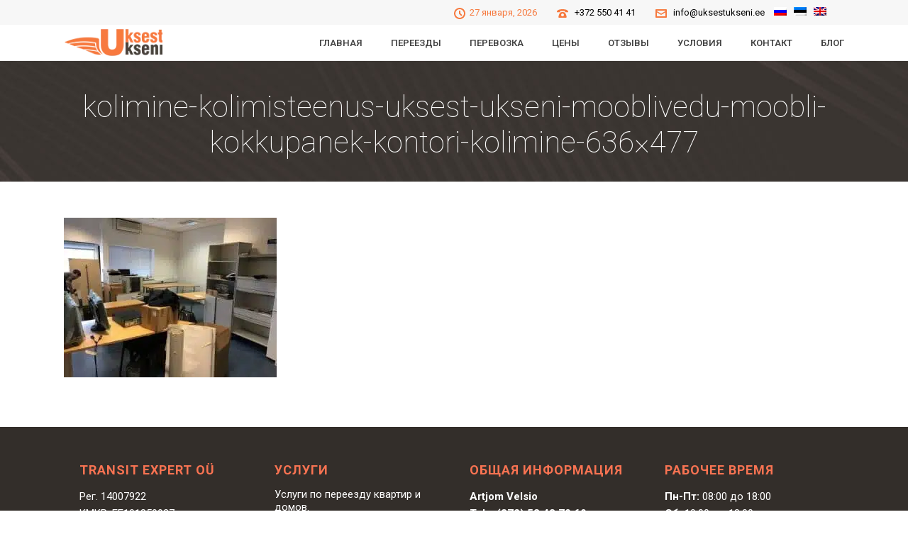

--- FILE ---
content_type: text/html; charset=UTF-8
request_url: https://www.uksestukseni.ee/ru/%D0%BE%D1%84%D0%B8%D1%81%D0%BD%D1%8B%D0%B9-%D0%BF%D0%B5%D1%80%D0%B5%D0%B5%D0%B7%D0%B4/kolimine-kolimisteenus-uksest-ukseni-mooblivedu-moobli-kokkupanek-kontori-kolimine-636x477/
body_size: 24833
content:
<!DOCTYPE html>
<html lang="ru-RU" >
<head>
		<meta charset="UTF-8" /><meta name="viewport" content="width=device-width, initial-scale=1.0, minimum-scale=1.0, maximum-scale=1.0, user-scalable=0" /><meta http-equiv="X-UA-Compatible" content="IE=edge,chrome=1" /><meta name="format-detection" content="telephone=no"><script type="text/javascript">var ajaxurl = "https://www.uksestukseni.ee/wp-admin/admin-ajax.php";</script><meta name='robots' content='index, follow, max-image-preview:large, max-snippet:-1, max-video-preview:-1' />
<link rel="alternate" hreflang="et" href="https://www.uksestukseni.ee/kontorite-ja-buroode-kolimine/kolimine-kolimisteenus-uksest-ukseni-mooblivedu-moobli-kokkupanek-kontori-kolimine-636x477/" />
<link rel="alternate" hreflang="en" href="https://www.uksestukseni.ee/en/office-moving-service/kolimine-kolimisteenus-uksest-ukseni-mooblivedu-moobli-kokkupanek-kontori-kolimine-636x477/" />
<link rel="alternate" hreflang="ru" href="https://www.uksestukseni.ee/ru/%d0%be%d1%84%d0%b8%d1%81%d0%bd%d1%8b%d0%b9-%d0%bf%d0%b5%d1%80%d0%b5%d0%b5%d0%b7%d0%b4/kolimine-kolimisteenus-uksest-ukseni-mooblivedu-moobli-kokkupanek-kontori-kolimine-636x477/" />
<link rel="alternate" hreflang="x-default" href="https://www.uksestukseni.ee/kontorite-ja-buroode-kolimine/kolimine-kolimisteenus-uksest-ukseni-mooblivedu-moobli-kokkupanek-kontori-kolimine-636x477/" />

<!-- Google Tag Manager for WordPress by gtm4wp.com -->
<script data-cfasync="false" data-pagespeed-no-defer>
	var gtm4wp_datalayer_name = "dataLayer";
	var dataLayer = dataLayer || [];
</script>
<!-- End Google Tag Manager for WordPress by gtm4wp.com -->
		<style id="critical-path-css" type="text/css">
			body,html{width:100%;height:100%;margin:0;padding:0}.page-preloader{top:0;left:0;z-index:999;position:fixed;height:100%;width:100%;text-align:center}.preloader-preview-area{animation-delay:-.2s;top:50%;-ms-transform:translateY(100%);transform:translateY(100%);margin-top:10px;max-height:calc(50% - 20px);opacity:1;width:100%;text-align:center;position:absolute}.preloader-logo{max-width:90%;top:50%;-ms-transform:translateY(-100%);transform:translateY(-100%);margin:-10px auto 0 auto;max-height:calc(50% - 20px);opacity:1;position:relative}.ball-pulse>div{width:15px;height:15px;border-radius:100%;margin:2px;animation-fill-mode:both;display:inline-block;animation:ball-pulse .75s infinite cubic-bezier(.2,.68,.18,1.08)}.ball-pulse>div:nth-child(1){animation-delay:-.36s}.ball-pulse>div:nth-child(2){animation-delay:-.24s}.ball-pulse>div:nth-child(3){animation-delay:-.12s}@keyframes ball-pulse{0%{transform:scale(1);opacity:1}45%{transform:scale(.1);opacity:.7}80%{transform:scale(1);opacity:1}}.ball-clip-rotate-pulse{position:relative;-ms-transform:translateY(-15px) translateX(-10px);transform:translateY(-15px) translateX(-10px);display:inline-block}.ball-clip-rotate-pulse>div{animation-fill-mode:both;position:absolute;top:0;left:0;border-radius:100%}.ball-clip-rotate-pulse>div:first-child{height:36px;width:36px;top:7px;left:-7px;animation:ball-clip-rotate-pulse-scale 1s 0s cubic-bezier(.09,.57,.49,.9) infinite}.ball-clip-rotate-pulse>div:last-child{position:absolute;width:50px;height:50px;left:-16px;top:-2px;background:0 0;border:2px solid;animation:ball-clip-rotate-pulse-rotate 1s 0s cubic-bezier(.09,.57,.49,.9) infinite;animation-duration:1s}@keyframes ball-clip-rotate-pulse-rotate{0%{transform:rotate(0) scale(1)}50%{transform:rotate(180deg) scale(.6)}100%{transform:rotate(360deg) scale(1)}}@keyframes ball-clip-rotate-pulse-scale{30%{transform:scale(.3)}100%{transform:scale(1)}}@keyframes square-spin{25%{transform:perspective(100px) rotateX(180deg) rotateY(0)}50%{transform:perspective(100px) rotateX(180deg) rotateY(180deg)}75%{transform:perspective(100px) rotateX(0) rotateY(180deg)}100%{transform:perspective(100px) rotateX(0) rotateY(0)}}.square-spin{display:inline-block}.square-spin>div{animation-fill-mode:both;width:50px;height:50px;animation:square-spin 3s 0s cubic-bezier(.09,.57,.49,.9) infinite}.cube-transition{position:relative;-ms-transform:translate(-25px,-25px);transform:translate(-25px,-25px);display:inline-block}.cube-transition>div{animation-fill-mode:both;width:15px;height:15px;position:absolute;top:-5px;left:-5px;animation:cube-transition 1.6s 0s infinite ease-in-out}.cube-transition>div:last-child{animation-delay:-.8s}@keyframes cube-transition{25%{transform:translateX(50px) scale(.5) rotate(-90deg)}50%{transform:translate(50px,50px) rotate(-180deg)}75%{transform:translateY(50px) scale(.5) rotate(-270deg)}100%{transform:rotate(-360deg)}}.ball-scale>div{border-radius:100%;margin:2px;animation-fill-mode:both;display:inline-block;height:60px;width:60px;animation:ball-scale 1s 0s ease-in-out infinite}@keyframes ball-scale{0%{transform:scale(0)}100%{transform:scale(1);opacity:0}}.line-scale>div{animation-fill-mode:both;display:inline-block;width:5px;height:50px;border-radius:2px;margin:2px}.line-scale>div:nth-child(1){animation:line-scale 1s -.5s infinite cubic-bezier(.2,.68,.18,1.08)}.line-scale>div:nth-child(2){animation:line-scale 1s -.4s infinite cubic-bezier(.2,.68,.18,1.08)}.line-scale>div:nth-child(3){animation:line-scale 1s -.3s infinite cubic-bezier(.2,.68,.18,1.08)}.line-scale>div:nth-child(4){animation:line-scale 1s -.2s infinite cubic-bezier(.2,.68,.18,1.08)}.line-scale>div:nth-child(5){animation:line-scale 1s -.1s infinite cubic-bezier(.2,.68,.18,1.08)}@keyframes line-scale{0%{transform:scaley(1)}50%{transform:scaley(.4)}100%{transform:scaley(1)}}.ball-scale-multiple{position:relative;-ms-transform:translateY(30px);transform:translateY(30px);display:inline-block}.ball-scale-multiple>div{border-radius:100%;animation-fill-mode:both;margin:2px;position:absolute;left:-30px;top:0;opacity:0;margin:0;width:50px;height:50px;animation:ball-scale-multiple 1s 0s linear infinite}.ball-scale-multiple>div:nth-child(2){animation-delay:-.2s}.ball-scale-multiple>div:nth-child(3){animation-delay:-.2s}@keyframes ball-scale-multiple{0%{transform:scale(0);opacity:0}5%{opacity:1}100%{transform:scale(1);opacity:0}}.ball-pulse-sync{display:inline-block}.ball-pulse-sync>div{width:15px;height:15px;border-radius:100%;margin:2px;animation-fill-mode:both;display:inline-block}.ball-pulse-sync>div:nth-child(1){animation:ball-pulse-sync .6s -.21s infinite ease-in-out}.ball-pulse-sync>div:nth-child(2){animation:ball-pulse-sync .6s -.14s infinite ease-in-out}.ball-pulse-sync>div:nth-child(3){animation:ball-pulse-sync .6s -70ms infinite ease-in-out}@keyframes ball-pulse-sync{33%{transform:translateY(10px)}66%{transform:translateY(-10px)}100%{transform:translateY(0)}}.transparent-circle{display:inline-block;border-top:.5em solid rgba(255,255,255,.2);border-right:.5em solid rgba(255,255,255,.2);border-bottom:.5em solid rgba(255,255,255,.2);border-left:.5em solid #fff;transform:translateZ(0);animation:transparent-circle 1.1s infinite linear;width:50px;height:50px;border-radius:50%}.transparent-circle:after{border-radius:50%;width:10em;height:10em}@keyframes transparent-circle{0%{transform:rotate(0)}100%{transform:rotate(360deg)}}.ball-spin-fade-loader{position:relative;top:-10px;left:-10px;display:inline-block}.ball-spin-fade-loader>div{width:15px;height:15px;border-radius:100%;margin:2px;animation-fill-mode:both;position:absolute;animation:ball-spin-fade-loader 1s infinite linear}.ball-spin-fade-loader>div:nth-child(1){top:25px;left:0;animation-delay:-.84s;-webkit-animation-delay:-.84s}.ball-spin-fade-loader>div:nth-child(2){top:17.05px;left:17.05px;animation-delay:-.72s;-webkit-animation-delay:-.72s}.ball-spin-fade-loader>div:nth-child(3){top:0;left:25px;animation-delay:-.6s;-webkit-animation-delay:-.6s}.ball-spin-fade-loader>div:nth-child(4){top:-17.05px;left:17.05px;animation-delay:-.48s;-webkit-animation-delay:-.48s}.ball-spin-fade-loader>div:nth-child(5){top:-25px;left:0;animation-delay:-.36s;-webkit-animation-delay:-.36s}.ball-spin-fade-loader>div:nth-child(6){top:-17.05px;left:-17.05px;animation-delay:-.24s;-webkit-animation-delay:-.24s}.ball-spin-fade-loader>div:nth-child(7){top:0;left:-25px;animation-delay:-.12s;-webkit-animation-delay:-.12s}.ball-spin-fade-loader>div:nth-child(8){top:17.05px;left:-17.05px;animation-delay:0s;-webkit-animation-delay:0s}@keyframes ball-spin-fade-loader{50%{opacity:.3;transform:scale(.4)}100%{opacity:1;transform:scale(1)}}		</style>

		
	<!-- This site is optimized with the Yoast SEO plugin v26.7 - https://yoast.com/wordpress/plugins/seo/ -->
	<title>kolimine-kolimisteenus-uksest-ukseni-mooblivedu-moobli-kokkupanek-kontori-kolimine-636x477 | Kolimisteenus Tallinnas - Abi kolimisel, Mööblivedu - Tõsteteenus korrusele</title>
	<link rel="canonical" href="https://www.uksestukseni.ee/ru/офисный-переезд/kolimine-kolimisteenus-uksest-ukseni-mooblivedu-moobli-kokkupanek-kontori-kolimine-636x477/" />
	<meta property="og:locale" content="ru_RU" />
	<meta property="og:type" content="article" />
	<meta property="og:title" content="kolimine-kolimisteenus-uksest-ukseni-mooblivedu-moobli-kokkupanek-kontori-kolimine-636x477 | Kolimisteenus Tallinnas - Abi kolimisel, Mööblivedu - Tõsteteenus korrusele" />
	<meta property="og:url" content="https://www.uksestukseni.ee/ru/офисный-переезд/kolimine-kolimisteenus-uksest-ukseni-mooblivedu-moobli-kokkupanek-kontori-kolimine-636x477/" />
	<meta property="og:site_name" content="Kolimisteenus Tallinnas - Abi kolimisel, Mööblivedu - Tõsteteenus korrusele" />
	<meta property="article:publisher" content="https://www.facebook.com/uksestukseni/" />
	<meta property="og:image" content="https://www.uksestukseni.ee/ru/%D0%BE%D1%84%D0%B8%D1%81%D0%BD%D1%8B%D0%B9-%D0%BF%D0%B5%D1%80%D0%B5%D0%B5%D0%B7%D0%B4/kolimine-kolimisteenus-uksest-ukseni-mooblivedu-moobli-kokkupanek-kontori-kolimine-636x477/" />
	<meta property="og:image:width" content="636" />
	<meta property="og:image:height" content="477" />
	<meta property="og:image:type" content="image/jpeg" />
	<meta name="twitter:card" content="summary_large_image" />
	<script type="application/ld+json" class="yoast-schema-graph">{"@context":"https://schema.org","@graph":[{"@type":"WebPage","@id":"https://www.uksestukseni.ee/ru/%D0%BE%D1%84%D0%B8%D1%81%D0%BD%D1%8B%D0%B9-%D0%BF%D0%B5%D1%80%D0%B5%D0%B5%D0%B7%D0%B4/kolimine-kolimisteenus-uksest-ukseni-mooblivedu-moobli-kokkupanek-kontori-kolimine-636x477/","url":"https://www.uksestukseni.ee/ru/%D0%BE%D1%84%D0%B8%D1%81%D0%BD%D1%8B%D0%B9-%D0%BF%D0%B5%D1%80%D0%B5%D0%B5%D0%B7%D0%B4/kolimine-kolimisteenus-uksest-ukseni-mooblivedu-moobli-kokkupanek-kontori-kolimine-636x477/","name":"kolimine-kolimisteenus-uksest-ukseni-mooblivedu-moobli-kokkupanek-kontori-kolimine-636x477 | Kolimisteenus Tallinnas - Abi kolimisel, Mööblivedu - Tõsteteenus korrusele","isPartOf":{"@id":"https://www.uksestukseni.ee/#website"},"primaryImageOfPage":{"@id":"https://www.uksestukseni.ee/ru/%D0%BE%D1%84%D0%B8%D1%81%D0%BD%D1%8B%D0%B9-%D0%BF%D0%B5%D1%80%D0%B5%D0%B5%D0%B7%D0%B4/kolimine-kolimisteenus-uksest-ukseni-mooblivedu-moobli-kokkupanek-kontori-kolimine-636x477/#primaryimage"},"image":{"@id":"https://www.uksestukseni.ee/ru/%D0%BE%D1%84%D0%B8%D1%81%D0%BD%D1%8B%D0%B9-%D0%BF%D0%B5%D1%80%D0%B5%D0%B5%D0%B7%D0%B4/kolimine-kolimisteenus-uksest-ukseni-mooblivedu-moobli-kokkupanek-kontori-kolimine-636x477/#primaryimage"},"thumbnailUrl":"https://www.uksestukseni.ee/wp-content/uploads/2017/08/kolimine-kolimisteenus-uksest-ukseni-mooblivedu-moobli-kokkupanek-kontori-kolimine-636x477.jpg","datePublished":"2017-08-01T22:14:45+00:00","breadcrumb":{"@id":"https://www.uksestukseni.ee/ru/%D0%BE%D1%84%D0%B8%D1%81%D0%BD%D1%8B%D0%B9-%D0%BF%D0%B5%D1%80%D0%B5%D0%B5%D0%B7%D0%B4/kolimine-kolimisteenus-uksest-ukseni-mooblivedu-moobli-kokkupanek-kontori-kolimine-636x477/#breadcrumb"},"inLanguage":"ru-RU","potentialAction":[{"@type":"ReadAction","target":["https://www.uksestukseni.ee/ru/%D0%BE%D1%84%D0%B8%D1%81%D0%BD%D1%8B%D0%B9-%D0%BF%D0%B5%D1%80%D0%B5%D0%B5%D0%B7%D0%B4/kolimine-kolimisteenus-uksest-ukseni-mooblivedu-moobli-kokkupanek-kontori-kolimine-636x477/"]}]},{"@type":"ImageObject","inLanguage":"ru-RU","@id":"https://www.uksestukseni.ee/ru/%D0%BE%D1%84%D0%B8%D1%81%D0%BD%D1%8B%D0%B9-%D0%BF%D0%B5%D1%80%D0%B5%D0%B5%D0%B7%D0%B4/kolimine-kolimisteenus-uksest-ukseni-mooblivedu-moobli-kokkupanek-kontori-kolimine-636x477/#primaryimage","url":"https://www.uksestukseni.ee/wp-content/uploads/2017/08/kolimine-kolimisteenus-uksest-ukseni-mooblivedu-moobli-kokkupanek-kontori-kolimine-636x477.jpg","contentUrl":"https://www.uksestukseni.ee/wp-content/uploads/2017/08/kolimine-kolimisteenus-uksest-ukseni-mooblivedu-moobli-kokkupanek-kontori-kolimine-636x477.jpg","width":636,"height":477},{"@type":"BreadcrumbList","@id":"https://www.uksestukseni.ee/ru/%D0%BE%D1%84%D0%B8%D1%81%D0%BD%D1%8B%D0%B9-%D0%BF%D0%B5%D1%80%D0%B5%D0%B5%D0%B7%D0%B4/kolimine-kolimisteenus-uksest-ukseni-mooblivedu-moobli-kokkupanek-kontori-kolimine-636x477/#breadcrumb","itemListElement":[{"@type":"ListItem","position":1,"name":"Home","item":"https://www.uksestukseni.ee/ru/"},{"@type":"ListItem","position":2,"name":"Офисный переезд","item":"https://www.uksestukseni.ee/kontorite-ja-buroode-kolimine/"},{"@type":"ListItem","position":3,"name":"kolimine-kolimisteenus-uksest-ukseni-mooblivedu-moobli-kokkupanek-kontori-kolimine-636&#215;477"}]},{"@type":"WebSite","@id":"https://www.uksestukseni.ee/#website","url":"https://www.uksestukseni.ee/","name":"Kolimisteenus Tallinnas - Abi kolimisel, Mööblivedu - Tõsteteenus korrusele","description":"Kolimisteenus Tallinnas - Abi kolimisel, Mööblivedu - Tõsteteenus korrusele","publisher":{"@id":"https://www.uksestukseni.ee/#organization"},"potentialAction":[{"@type":"SearchAction","target":{"@type":"EntryPoint","urlTemplate":"https://www.uksestukseni.ee/?s={search_term_string}"},"query-input":{"@type":"PropertyValueSpecification","valueRequired":true,"valueName":"search_term_string"}}],"inLanguage":"ru-RU"},{"@type":"Organization","@id":"https://www.uksestukseni.ee/#organization","name":"Kolimisteenus Tallinnas Uksest Ukseni","url":"https://www.uksestukseni.ee/","logo":{"@type":"ImageObject","inLanguage":"ru-RU","@id":"https://www.uksestukseni.ee/#/schema/logo/image/","url":"https://www.uksestukseni.ee/wp-content/uploads/2017/12/logo.png","contentUrl":"https://www.uksestukseni.ee/wp-content/uploads/2017/12/logo.png","width":528,"height":189,"caption":"Kolimisteenus Tallinnas Uksest Ukseni"},"image":{"@id":"https://www.uksestukseni.ee/#/schema/logo/image/"},"sameAs":["https://www.facebook.com/uksestukseni/","https://www.instagram.com/kolimisteenus/","https://www.youtube.com/channel/UC5-1GARIGLHRjOQqCDrOEfQ"]}]}</script>
	<!-- / Yoast SEO plugin. -->


<link rel='dns-prefetch' href='//www.googletagmanager.com' />
<link href='https://fonts.gstatic.com' crossorigin rel='preconnect' />
<link rel="alternate" type="application/rss+xml" title="Kolimisteenus Tallinnas - Abi kolimisel, Mööblivedu - Tõsteteenus korrusele &raquo; Лента" href="https://www.uksestukseni.ee/ru/feed/" />
<link rel="alternate" type="application/rss+xml" title="Kolimisteenus Tallinnas - Abi kolimisel, Mööblivedu - Tõsteteenus korrusele &raquo; Лента комментариев" href="https://www.uksestukseni.ee/ru/comments/feed/" />

<link rel="shortcut icon" href="https://www.uksestukseni.ee/wp-content/uploads/2017/07/fav2.jpg"  />
<link rel="alternate" type="application/rss+xml" title="Kolimisteenus Tallinnas - Abi kolimisel, Mööblivedu - Tõsteteenus korrusele &raquo; Лента комментариев к &laquo;kolimine-kolimisteenus-uksest-ukseni-mooblivedu-moobli-kokkupanek-kontori-kolimine-636&#215;477&raquo;" href="https://www.uksestukseni.ee/ru/%d0%be%d1%84%d0%b8%d1%81%d0%bd%d1%8b%d0%b9-%d0%bf%d0%b5%d1%80%d0%b5%d0%b5%d0%b7%d0%b4/kolimine-kolimisteenus-uksest-ukseni-mooblivedu-moobli-kokkupanek-kontori-kolimine-636x477/feed/" />
<script type="text/javascript">window.abb = {};php = {};window.PHP = {};PHP.ajax = "https://www.uksestukseni.ee/wp-admin/admin-ajax.php";PHP.wp_p_id = "3710";var mk_header_parallax, mk_banner_parallax, mk_page_parallax, mk_footer_parallax, mk_body_parallax;var mk_images_dir = "https://www.uksestukseni.ee/wp-content/themes/jupiter/assets/images",mk_theme_js_path = "https://www.uksestukseni.ee/wp-content/themes/jupiter/assets/js",mk_theme_dir = "https://www.uksestukseni.ee/wp-content/themes/jupiter",mk_captcha_placeholder = "Введите Защитный код",mk_captcha_invalid_txt = "Неправильно. Попробуйте еще раз.",mk_captcha_correct_txt = "Защитный код правильный.",mk_responsive_nav_width = 1140,mk_vertical_header_back = "Назад",mk_vertical_header_anim = "1",mk_check_rtl = true,mk_grid_width = 1140,mk_ajax_search_option = "disable",mk_preloader_bg_color = "#fff",mk_accent_color = "#f97352",mk_go_to_top =  "false",mk_smooth_scroll =  "true",mk_show_background_video =  "true",mk_preloader_bar_color = "#f97352",mk_preloader_logo = "";var mk_header_parallax = false,mk_banner_parallax = false,mk_footer_parallax = false,mk_body_parallax = false,mk_no_more_posts = "Нет больше сообщений",mk_typekit_id   = "",mk_google_fonts = ["Roboto:100italic,200italic,300italic,400italic,500italic,600italic,700italic,800italic,900italic,100,200,300,400,500,600,700,800,900"],mk_global_lazyload = true;</script><link rel="alternate" title="oEmbed (JSON)" type="application/json+oembed" href="https://www.uksestukseni.ee/ru/wp-json/oembed/1.0/embed?url=https%3A%2F%2Fwww.uksestukseni.ee%2Fru%2F%25d0%25be%25d1%2584%25d0%25b8%25d1%2581%25d0%25bd%25d1%258b%25d0%25b9-%25d0%25bf%25d0%25b5%25d1%2580%25d0%25b5%25d0%25b5%25d0%25b7%25d0%25b4%2Fkolimine-kolimisteenus-uksest-ukseni-mooblivedu-moobli-kokkupanek-kontori-kolimine-636x477%2F" />
<link rel="alternate" title="oEmbed (XML)" type="text/xml+oembed" href="https://www.uksestukseni.ee/ru/wp-json/oembed/1.0/embed?url=https%3A%2F%2Fwww.uksestukseni.ee%2Fru%2F%25d0%25be%25d1%2584%25d0%25b8%25d1%2581%25d0%25bd%25d1%258b%25d0%25b9-%25d0%25bf%25d0%25b5%25d1%2580%25d0%25b5%25d0%25b5%25d0%25b7%25d0%25b4%2Fkolimine-kolimisteenus-uksest-ukseni-mooblivedu-moobli-kokkupanek-kontori-kolimine-636x477%2F&#038;format=xml" />
<style id='wp-img-auto-sizes-contain-inline-css' type='text/css'>
img:is([sizes=auto i],[sizes^="auto," i]){contain-intrinsic-size:3000px 1500px}
/*# sourceURL=wp-img-auto-sizes-contain-inline-css */
</style>
<link rel='stylesheet' id='wp-block-library-css' href='https://www.uksestukseni.ee/wp-includes/css/dist/block-library/style.min.css?ver=6.9' type='text/css' media='all' />
<style id='global-styles-inline-css' type='text/css'>
:root{--wp--preset--aspect-ratio--square: 1;--wp--preset--aspect-ratio--4-3: 4/3;--wp--preset--aspect-ratio--3-4: 3/4;--wp--preset--aspect-ratio--3-2: 3/2;--wp--preset--aspect-ratio--2-3: 2/3;--wp--preset--aspect-ratio--16-9: 16/9;--wp--preset--aspect-ratio--9-16: 9/16;--wp--preset--color--black: #000000;--wp--preset--color--cyan-bluish-gray: #abb8c3;--wp--preset--color--white: #ffffff;--wp--preset--color--pale-pink: #f78da7;--wp--preset--color--vivid-red: #cf2e2e;--wp--preset--color--luminous-vivid-orange: #ff6900;--wp--preset--color--luminous-vivid-amber: #fcb900;--wp--preset--color--light-green-cyan: #7bdcb5;--wp--preset--color--vivid-green-cyan: #00d084;--wp--preset--color--pale-cyan-blue: #8ed1fc;--wp--preset--color--vivid-cyan-blue: #0693e3;--wp--preset--color--vivid-purple: #9b51e0;--wp--preset--gradient--vivid-cyan-blue-to-vivid-purple: linear-gradient(135deg,rgb(6,147,227) 0%,rgb(155,81,224) 100%);--wp--preset--gradient--light-green-cyan-to-vivid-green-cyan: linear-gradient(135deg,rgb(122,220,180) 0%,rgb(0,208,130) 100%);--wp--preset--gradient--luminous-vivid-amber-to-luminous-vivid-orange: linear-gradient(135deg,rgb(252,185,0) 0%,rgb(255,105,0) 100%);--wp--preset--gradient--luminous-vivid-orange-to-vivid-red: linear-gradient(135deg,rgb(255,105,0) 0%,rgb(207,46,46) 100%);--wp--preset--gradient--very-light-gray-to-cyan-bluish-gray: linear-gradient(135deg,rgb(238,238,238) 0%,rgb(169,184,195) 100%);--wp--preset--gradient--cool-to-warm-spectrum: linear-gradient(135deg,rgb(74,234,220) 0%,rgb(151,120,209) 20%,rgb(207,42,186) 40%,rgb(238,44,130) 60%,rgb(251,105,98) 80%,rgb(254,248,76) 100%);--wp--preset--gradient--blush-light-purple: linear-gradient(135deg,rgb(255,206,236) 0%,rgb(152,150,240) 100%);--wp--preset--gradient--blush-bordeaux: linear-gradient(135deg,rgb(254,205,165) 0%,rgb(254,45,45) 50%,rgb(107,0,62) 100%);--wp--preset--gradient--luminous-dusk: linear-gradient(135deg,rgb(255,203,112) 0%,rgb(199,81,192) 50%,rgb(65,88,208) 100%);--wp--preset--gradient--pale-ocean: linear-gradient(135deg,rgb(255,245,203) 0%,rgb(182,227,212) 50%,rgb(51,167,181) 100%);--wp--preset--gradient--electric-grass: linear-gradient(135deg,rgb(202,248,128) 0%,rgb(113,206,126) 100%);--wp--preset--gradient--midnight: linear-gradient(135deg,rgb(2,3,129) 0%,rgb(40,116,252) 100%);--wp--preset--font-size--small: 13px;--wp--preset--font-size--medium: 20px;--wp--preset--font-size--large: 36px;--wp--preset--font-size--x-large: 42px;--wp--preset--spacing--20: 0.44rem;--wp--preset--spacing--30: 0.67rem;--wp--preset--spacing--40: 1rem;--wp--preset--spacing--50: 1.5rem;--wp--preset--spacing--60: 2.25rem;--wp--preset--spacing--70: 3.38rem;--wp--preset--spacing--80: 5.06rem;--wp--preset--shadow--natural: 6px 6px 9px rgba(0, 0, 0, 0.2);--wp--preset--shadow--deep: 12px 12px 50px rgba(0, 0, 0, 0.4);--wp--preset--shadow--sharp: 6px 6px 0px rgba(0, 0, 0, 0.2);--wp--preset--shadow--outlined: 6px 6px 0px -3px rgb(255, 255, 255), 6px 6px rgb(0, 0, 0);--wp--preset--shadow--crisp: 6px 6px 0px rgb(0, 0, 0);}:where(.is-layout-flex){gap: 0.5em;}:where(.is-layout-grid){gap: 0.5em;}body .is-layout-flex{display: flex;}.is-layout-flex{flex-wrap: wrap;align-items: center;}.is-layout-flex > :is(*, div){margin: 0;}body .is-layout-grid{display: grid;}.is-layout-grid > :is(*, div){margin: 0;}:where(.wp-block-columns.is-layout-flex){gap: 2em;}:where(.wp-block-columns.is-layout-grid){gap: 2em;}:where(.wp-block-post-template.is-layout-flex){gap: 1.25em;}:where(.wp-block-post-template.is-layout-grid){gap: 1.25em;}.has-black-color{color: var(--wp--preset--color--black) !important;}.has-cyan-bluish-gray-color{color: var(--wp--preset--color--cyan-bluish-gray) !important;}.has-white-color{color: var(--wp--preset--color--white) !important;}.has-pale-pink-color{color: var(--wp--preset--color--pale-pink) !important;}.has-vivid-red-color{color: var(--wp--preset--color--vivid-red) !important;}.has-luminous-vivid-orange-color{color: var(--wp--preset--color--luminous-vivid-orange) !important;}.has-luminous-vivid-amber-color{color: var(--wp--preset--color--luminous-vivid-amber) !important;}.has-light-green-cyan-color{color: var(--wp--preset--color--light-green-cyan) !important;}.has-vivid-green-cyan-color{color: var(--wp--preset--color--vivid-green-cyan) !important;}.has-pale-cyan-blue-color{color: var(--wp--preset--color--pale-cyan-blue) !important;}.has-vivid-cyan-blue-color{color: var(--wp--preset--color--vivid-cyan-blue) !important;}.has-vivid-purple-color{color: var(--wp--preset--color--vivid-purple) !important;}.has-black-background-color{background-color: var(--wp--preset--color--black) !important;}.has-cyan-bluish-gray-background-color{background-color: var(--wp--preset--color--cyan-bluish-gray) !important;}.has-white-background-color{background-color: var(--wp--preset--color--white) !important;}.has-pale-pink-background-color{background-color: var(--wp--preset--color--pale-pink) !important;}.has-vivid-red-background-color{background-color: var(--wp--preset--color--vivid-red) !important;}.has-luminous-vivid-orange-background-color{background-color: var(--wp--preset--color--luminous-vivid-orange) !important;}.has-luminous-vivid-amber-background-color{background-color: var(--wp--preset--color--luminous-vivid-amber) !important;}.has-light-green-cyan-background-color{background-color: var(--wp--preset--color--light-green-cyan) !important;}.has-vivid-green-cyan-background-color{background-color: var(--wp--preset--color--vivid-green-cyan) !important;}.has-pale-cyan-blue-background-color{background-color: var(--wp--preset--color--pale-cyan-blue) !important;}.has-vivid-cyan-blue-background-color{background-color: var(--wp--preset--color--vivid-cyan-blue) !important;}.has-vivid-purple-background-color{background-color: var(--wp--preset--color--vivid-purple) !important;}.has-black-border-color{border-color: var(--wp--preset--color--black) !important;}.has-cyan-bluish-gray-border-color{border-color: var(--wp--preset--color--cyan-bluish-gray) !important;}.has-white-border-color{border-color: var(--wp--preset--color--white) !important;}.has-pale-pink-border-color{border-color: var(--wp--preset--color--pale-pink) !important;}.has-vivid-red-border-color{border-color: var(--wp--preset--color--vivid-red) !important;}.has-luminous-vivid-orange-border-color{border-color: var(--wp--preset--color--luminous-vivid-orange) !important;}.has-luminous-vivid-amber-border-color{border-color: var(--wp--preset--color--luminous-vivid-amber) !important;}.has-light-green-cyan-border-color{border-color: var(--wp--preset--color--light-green-cyan) !important;}.has-vivid-green-cyan-border-color{border-color: var(--wp--preset--color--vivid-green-cyan) !important;}.has-pale-cyan-blue-border-color{border-color: var(--wp--preset--color--pale-cyan-blue) !important;}.has-vivid-cyan-blue-border-color{border-color: var(--wp--preset--color--vivid-cyan-blue) !important;}.has-vivid-purple-border-color{border-color: var(--wp--preset--color--vivid-purple) !important;}.has-vivid-cyan-blue-to-vivid-purple-gradient-background{background: var(--wp--preset--gradient--vivid-cyan-blue-to-vivid-purple) !important;}.has-light-green-cyan-to-vivid-green-cyan-gradient-background{background: var(--wp--preset--gradient--light-green-cyan-to-vivid-green-cyan) !important;}.has-luminous-vivid-amber-to-luminous-vivid-orange-gradient-background{background: var(--wp--preset--gradient--luminous-vivid-amber-to-luminous-vivid-orange) !important;}.has-luminous-vivid-orange-to-vivid-red-gradient-background{background: var(--wp--preset--gradient--luminous-vivid-orange-to-vivid-red) !important;}.has-very-light-gray-to-cyan-bluish-gray-gradient-background{background: var(--wp--preset--gradient--very-light-gray-to-cyan-bluish-gray) !important;}.has-cool-to-warm-spectrum-gradient-background{background: var(--wp--preset--gradient--cool-to-warm-spectrum) !important;}.has-blush-light-purple-gradient-background{background: var(--wp--preset--gradient--blush-light-purple) !important;}.has-blush-bordeaux-gradient-background{background: var(--wp--preset--gradient--blush-bordeaux) !important;}.has-luminous-dusk-gradient-background{background: var(--wp--preset--gradient--luminous-dusk) !important;}.has-pale-ocean-gradient-background{background: var(--wp--preset--gradient--pale-ocean) !important;}.has-electric-grass-gradient-background{background: var(--wp--preset--gradient--electric-grass) !important;}.has-midnight-gradient-background{background: var(--wp--preset--gradient--midnight) !important;}.has-small-font-size{font-size: var(--wp--preset--font-size--small) !important;}.has-medium-font-size{font-size: var(--wp--preset--font-size--medium) !important;}.has-large-font-size{font-size: var(--wp--preset--font-size--large) !important;}.has-x-large-font-size{font-size: var(--wp--preset--font-size--x-large) !important;}
/*# sourceURL=global-styles-inline-css */
</style>

<style id='classic-theme-styles-inline-css' type='text/css'>
/*! This file is auto-generated */
.wp-block-button__link{color:#fff;background-color:#32373c;border-radius:9999px;box-shadow:none;text-decoration:none;padding:calc(.667em + 2px) calc(1.333em + 2px);font-size:1.125em}.wp-block-file__button{background:#32373c;color:#fff;text-decoration:none}
/*# sourceURL=/wp-includes/css/classic-themes.min.css */
</style>
<link rel='stylesheet' id='sr7css-css' href='//www.uksestukseni.ee/wp-content/plugins/revslider/public/css/sr7.css?ver=6.7.40' type='text/css' media='all' />
<link rel='stylesheet' id='contact-form-7-css' href='https://www.uksestukseni.ee/wp-content/plugins/contact-form-7/includes/css/styles.css?ver=6.1.4' type='text/css' media='all' />
<link rel='stylesheet' id='wpcf7-redirect-script-frontend-css' href='https://www.uksestukseni.ee/wp-content/plugins/wpcf7-redirect/build/assets/frontend-script.css?ver=2c532d7e2be36f6af233' type='text/css' media='all' />
<link rel='stylesheet' id='wpml-legacy-horizontal-list-0-css' href='https://www.uksestukseni.ee/wp-content/plugins/sitepress-multilingual-cms/templates/language-switchers/legacy-list-horizontal/style.min.css?ver=1' type='text/css' media='all' />
<link rel='stylesheet' id='cf7mls-css' href='https://www.uksestukseni.ee/wp-content/plugins/ninjateam-cf7-multi-step-pro/assets/frontend/css/cf7mls.css?ver=2.7.5' type='text/css' media='all' />
<link rel='stylesheet' id='cf7mls_progress_bar-css' href='https://www.uksestukseni.ee/wp-content/plugins/ninjateam-cf7-multi-step-pro/assets/frontend/css/progress_bar.css?ver=2.7.5' type='text/css' media='all' />
<link rel='stylesheet' id='cf7mls_animate-css' href='https://www.uksestukseni.ee/wp-content/plugins/ninjateam-cf7-multi-step-pro/assets/frontend/animate/animate.min.css?ver=2.7.5' type='text/css' media='all' />
<link rel='stylesheet' id='parent-style-css' href='https://www.uksestukseni.ee/wp-content/themes/jupiter/style.css?ver=6.9' type='text/css' media='all' />
<link rel='stylesheet' id='theme-styles-css' href='https://www.uksestukseni.ee/wp-content/themes/jupiter/assets/stylesheet/min/full-styles.6.12.3.css?ver=1767932215' type='text/css' media='all' />
<style id='theme-styles-inline-css' type='text/css'>

			#wpadminbar {
				-webkit-backface-visibility: hidden;
				backface-visibility: hidden;
				-webkit-perspective: 1000;
				-ms-perspective: 1000;
				perspective: 1000;
				-webkit-transform: translateZ(0px);
				-ms-transform: translateZ(0px);
				transform: translateZ(0px);
			}
			@media screen and (max-width: 600px) {
				#wpadminbar {
					position: fixed !important;
				}
			}
		
body { transform:unset;background-color:#fff; } .hb-custom-header #mk-page-introduce, .mk-header { transform:unset;background-color:#f7f7f7;background-size:cover;-webkit-background-size:cover;-moz-background-size:cover; } .hb-custom-header > div, .mk-header-bg { transform:unset;background-color:#fff; } .mk-classic-nav-bg { transform:unset;background-color:#fff; } .master-holder-bg { transform:unset;background-color:#fff; } #mk-footer { transform:unset;background-color:#3d4045; } #mk-boxed-layout { -webkit-box-shadow:0 0 px rgba(0, 0, 0, ); -moz-box-shadow:0 0 px rgba(0, 0, 0, ); box-shadow:0 0 px rgba(0, 0, 0, ); } .mk-news-tab .mk-tabs-tabs .is-active a, .mk-fancy-title.pattern-style span, .mk-fancy-title.pattern-style.color-gradient span:after, .page-bg-color { background-color:#fff; } .page-title { font-size:42px; color:#232323; text-transform:none; font-weight:100; letter-spacing:0px; } .page-subtitle { font-size:14px; line-height:100%; color:#a3a3a3; font-size:14px; text-transform:none; } .mk-header { border-bottom:1px solid #ededed; } .header-style-1 .mk-header-padding-wrapper, .header-style-2 .mk-header-padding-wrapper, .header-style-3 .mk-header-padding-wrapper { padding-top:86px; } .mk-process-steps[max-width~="950px"] ul::before { display:none !important; } .mk-process-steps[max-width~="950px"] li { margin-bottom:30px !important; width:100% !important; text-align:center; } .mk-event-countdown-ul[max-width~="750px"] li { width:90%; display:block; margin:0 auto 15px; } body { font-family:Roboto } @font-face { font-family:'star'; src:url('https://www.uksestukseni.ee/wp-content/themes/jupiter/assets/stylesheet/fonts/star/font.eot'); src:url('https://www.uksestukseni.ee/wp-content/themes/jupiter/assets/stylesheet/fonts/star/font.eot?#iefix') format('embedded-opentype'), url('https://www.uksestukseni.ee/wp-content/themes/jupiter/assets/stylesheet/fonts/star/font.woff') format('woff'), url('https://www.uksestukseni.ee/wp-content/themes/jupiter/assets/stylesheet/fonts/star/font.ttf') format('truetype'), url('https://www.uksestukseni.ee/wp-content/themes/jupiter/assets/stylesheet/fonts/star/font.svg#star') format('svg'); font-weight:normal; font-style:normal; } @font-face { font-family:'WooCommerce'; src:url('https://www.uksestukseni.ee/wp-content/themes/jupiter/assets/stylesheet/fonts/woocommerce/font.eot'); src:url('https://www.uksestukseni.ee/wp-content/themes/jupiter/assets/stylesheet/fonts/woocommerce/font.eot?#iefix') format('embedded-opentype'), url('https://www.uksestukseni.ee/wp-content/themes/jupiter/assets/stylesheet/fonts/woocommerce/font.woff') format('woff'), url('https://www.uksestukseni.ee/wp-content/themes/jupiter/assets/stylesheet/fonts/woocommerce/font.ttf') format('truetype'), url('https://www.uksestukseni.ee/wp-content/themes/jupiter/assets/stylesheet/fonts/woocommerce/font.svg#WooCommerce') format('svg'); font-weight:normal; font-style:normal; }
/*# sourceURL=theme-styles-inline-css */
</style>
<link rel='stylesheet' id='mkhb-render-css' href='https://www.uksestukseni.ee/wp-content/themes/jupiter/header-builder/includes/assets/css/mkhb-render.css?ver=6.12.3' type='text/css' media='all' />
<link rel='stylesheet' id='mkhb-row-css' href='https://www.uksestukseni.ee/wp-content/themes/jupiter/header-builder/includes/assets/css/mkhb-row.css?ver=6.12.3' type='text/css' media='all' />
<link rel='stylesheet' id='mkhb-column-css' href='https://www.uksestukseni.ee/wp-content/themes/jupiter/header-builder/includes/assets/css/mkhb-column.css?ver=6.12.3' type='text/css' media='all' />
<link rel='stylesheet' id='theme-options-css' href='https://www.uksestukseni.ee/wp-content/uploads/mk_assets/theme-options-production-1732045240_ru.css?ver=1767932717' type='text/css' media='all' />
<link rel='stylesheet' id='jupiter-donut-shortcodes-css' href='https://www.uksestukseni.ee/wp-content/plugins/jupiter-donut/assets/css/shortcodes-styles.min.css?ver=1.6.5' type='text/css' media='all' />
<link rel='stylesheet' id='mk-style-css' href='https://www.uksestukseni.ee/wp-content/themes/jupiter-child/style.css?ver=6.9' type='text/css' media='all' />
<style id='vcv-globalElementsCss-inline-css' type='text/css'>
li#menu-item-wpml-ls-2-et{display:none}.cf7mls-btns{padding:0 15px}.slider-dev .wpb_content_element{margin-bottom:0}#display-none{display:none}li.mk-tabs-tab.is-active{border-top:3px solid #f6793e}body .mk-tabs.default-style .mk-tabs-tabs li.is-active a{padding-bottom:8px!important}body .agree-css .dhvc-form-checkbox{display:inline-block;float:none;margin:0 auto;text-align:center}body .agree-css{text-align:center}body .agree-css a{text-decoration:underline}section#mk-page-introduce{background:url(/wp-content/uploads/2017/07/bg-02.jpg) no-repeat 50%}section#mk-page-introduce h1.page-title{color:#fff;font-family:Roboto;font-size:42px;font-weight:100;text-align:center;text-transform:inherit}.mk-header-date,.mk-header-tagline,body .header-toolbar-contact{font-size:13px;margin-left:25px;margin-right:0}body .mk-toolbar-holder{padding:0 0 0 20px}.header-toolbar-contact,.mk-header-date,.mk-header-tagline,svg.mk-svg-icon{color:#f6793e}.mk-toolbar-holder{padding:0 20px;text-align:right}.dhvc-form-action.dhvc_form_submit_button.order-btn.btn-right{text-align:right}.list-white a{color:#fff;cursor:pointer;font-size:16px}.dhvc-form-inner .dhvc-form-flat .dhvc-form-captcha input,.dhvc-form-inner .dhvc-form-flat .dhvc-form-file input[type=text],.dhvc-form-inner .dhvc-form-flat .dhvc-form-input input,.dhvc-form-inner .dhvc-form-flat .dhvc-form-select select,.dhvc-form-inner .dhvc-form-flat .dhvc-form-textarea textarea{border:1px!important}input{border:1px solid #e0e0e0!important}body .order-btn button{background:#f6793e;border-radius:3px;font-size:15px;opacity:1;padding:10px 30px!important;text-transform:capitalize}.dhvc-form-action.dhvc_form_submit_button.order-btn{text-align:center}#mk-footer{background-color:#332e2a}body #mk-footer .widget{margin-bottom:10px!important}a.sahlogo img{height:15px!important}.contacttel a,.contacttel p{color:#fff!important;font-size:22px;font-weight:600}.wpcf7-submit{background:#f6793e;color:#fff;cursor:pointer}.wpcf7 input[type=submit]:hover{background:#dd6c37;color:#fff;cursor:pointer}.mk-header-toolbar-holder{text-align:right}.mk-language-nav-sub-wrapper{text-align:left}.mk-language-nav{margin-left:10px}.mk-language-nav>a svg{padding-right:11px}.grecaptcha-badge{visibility:hidden}input.wpcf7-form-control.wpcf7-text,select.wpcf7-form-control.wpcf7-select,textarea.wpcf7-form-control.wpcf7-textarea{border-radius:4px;min-width:100%;padding:10px 12px;width:100%}input.wpcf7-form-control.wpcf7-text:focus,select.wpcf7-form-control.wpcf7-select:focus,textarea.wpcf7-form-control.wpcf7-textarea:focus{box-shadow:0 0 3px 0 #332e2a54}.wpcf7-form p{margin-bottom:20px!important}.wpcf7-file{height:100%;opacity:0;position:absolute;width:100%;z-index:2}.custom-file-label{background-color:#fff;border:1px solid #eee;border-radius:4px;cursor:pointer;display:block;padding:10px 20px;text-align:center}.custom-file-label:hover{background-color:#eee}.wpcf7-submit{background:#f6783f;border-radius:4px;font-size:100%;margin:16px 15px 26px 0!important;min-width:200px}.cf7mls_progress_bar_title{font-size:18px!important}.labeltext{font-size:15px;font-weight:700}.dhvc-form-help{font-size:14px}.wpcf7-longtext{font-size:15px}.cf7mls_btn,.wpcf7-form-control{font-size:16px}.cf7mls_back,.cf7mls_next,.wpcf7-submit{font-size:14px}.wpcf7-submit{font-weight:700}
/*# sourceURL=vcv-globalElementsCss-inline-css */
</style>
<link rel='stylesheet' id='dnd-upload-cf7-css' href='https://www.uksestukseni.ee/wp-content/plugins/drag-and-drop-multiple-file-upload-contact-form-7/assets/css/dnd-upload-cf7.css?ver=1.3.9.3' type='text/css' media='all' />
<script type="text/javascript" data-noptimize='' data-no-minify='' src="https://www.uksestukseni.ee/wp-content/themes/jupiter/assets/js/plugins/wp-enqueue/min/webfontloader.js?ver=6.9" id="mk-webfontloader-js"></script>
<script type="text/javascript" id="mk-webfontloader-js-after">
/* <![CDATA[ */
WebFontConfig = {
	timeout: 2000
}

if ( mk_typekit_id.length > 0 ) {
	WebFontConfig.typekit = {
		id: mk_typekit_id
	}
}

if ( mk_google_fonts.length > 0 ) {
	WebFontConfig.google = {
		families:  mk_google_fonts
	}
}

if ( (mk_google_fonts.length > 0 || mk_typekit_id.length > 0) && navigator.userAgent.indexOf("Speed Insights") == -1) {
	WebFont.load( WebFontConfig );
}
		
//# sourceURL=mk-webfontloader-js-after
/* ]]> */
</script>
<script type="text/javascript" src="//www.uksestukseni.ee/wp-content/plugins/revslider/public/js/libs/tptools.js?ver=6.7.40" id="tp-tools-js" async="async" data-wp-strategy="async"></script>
<script type="text/javascript" src="//www.uksestukseni.ee/wp-content/plugins/revslider/public/js/sr7.js?ver=6.7.40" id="sr7-js" async="async" data-wp-strategy="async"></script>
<script type="text/javascript" src="https://www.uksestukseni.ee/wp-includes/js/jquery/jquery.min.js?ver=3.7.1" id="jquery-core-js"></script>
<script type="text/javascript" src="https://www.uksestukseni.ee/wp-includes/js/jquery/jquery-migrate.min.js?ver=3.4.1" id="jquery-migrate-js"></script>

<!-- Сниппет тегов Google (gtag.js), добавленный Site Kit -->
<!-- Сниппет Google Analytics добавлен с помощью Site Kit -->
<!-- Сниппет Google Ads, добавленный Site Kit -->
<script type="text/javascript" src="https://www.googletagmanager.com/gtag/js?id=GT-5R7TJWW" id="google_gtagjs-js" async></script>
<script type="text/javascript" id="google_gtagjs-js-after">
/* <![CDATA[ */
window.dataLayer = window.dataLayer || [];function gtag(){dataLayer.push(arguments);}
gtag("set","linker",{"domains":["www.uksestukseni.ee"]});
gtag("js", new Date());
gtag("set", "developer_id.dZTNiMT", true);
gtag("config", "GT-5R7TJWW");
gtag("config", "AW-803326603");
//# sourceURL=google_gtagjs-js-after
/* ]]> */
</script>
<script></script><link rel="https://api.w.org/" href="https://www.uksestukseni.ee/ru/wp-json/" /><link rel="alternate" title="JSON" type="application/json" href="https://www.uksestukseni.ee/ru/wp-json/wp/v2/media/3710" /><link rel="EditURI" type="application/rsd+xml" title="RSD" href="https://www.uksestukseni.ee/xmlrpc.php?rsd" />
<meta name="generator" content="WordPress 6.9" />
<link rel='shortlink' href='https://www.uksestukseni.ee/ru/?p=3710' />
<meta name="generator" content="WPML ver:4.8.6 stt:1,15,46;" />
<meta name="generator" content="Site Kit by Google 1.171.0" /><noscript><style>.vce-row-container .vcv-lozad {display: none}</style></noscript><meta name="generator" content="Powered by Visual Composer Website Builder - fast and easy-to-use drag and drop visual editor for WordPress."/><script src="https://chat.askly.me/cw/chat/latest.js"
	 tw-client-key="jjpj1rknpyq4q0xxx4xj3wss" async ></script>

<!-- Google Tag Manager --><!--
<script>(function(w,d,s,l,i){w[l]=w[l]||[];w[l].push({'gtm.start':
new Date().getTime(),event:'gtm.js'});var f=d.getElementsByTagName(s)[0],
j=d.createElement(s),dl=l!='dataLayer'?'&l='+l:'';j.async=true;j.src=
'https://www.googletagmanager.com/gtm.js?id='+i+dl;f.parentNode.insertBefore(j,f);
})(window,document,'script','dataLayer','GTM-KLW3GDQ');</script>-->
<!-- End Google Tag Manager -->

<!-- Google tag (gtag.js) -->
<!--
<script async src="https://www.googletagmanager.com/gtag/js?id=AW-803326603"></script>
<script>
  window.dataLayer = window.dataLayer || [];
  function gtag(){dataLayer.push(arguments);}
  gtag('js', new Date());

  gtag('config', 'AW-11097107828');
</script>-->

<!-- Google tag (gtag.js) -->
<script async src="https://www.googletagmanager.com/gtag/js?id=GT-W6XWSGD"></script>
<script>
  window.dataLayer = window.dataLayer || [];
  function gtag(){dataLayer.push(arguments);}
  gtag('js', new Date());

  gtag('config', 'GT-W6XWSGD');
</script>


<meta name="ti-site-data" content="eyJyIjoiMTowITc6MCEzMDowIiwibyI6Imh0dHBzOlwvXC93d3cudWtzZXN0dWtzZW5pLmVlXC93cC1hZG1pblwvYWRtaW4tYWpheC5waHA/[base64]" />
<!-- Google Tag Manager for WordPress by gtm4wp.com -->
<!-- GTM Container placement set to footer -->
<script data-cfasync="false" data-pagespeed-no-defer type="text/javascript">
	var dataLayer_content = {"pagePostType":"attachment","pagePostType2":"single-attachment","pagePostAuthor":"AOXEN"};
	dataLayer.push( dataLayer_content );
</script>
<script data-cfasync="false" data-pagespeed-no-defer type="text/javascript">
(function(w,d,s,l,i){w[l]=w[l]||[];w[l].push({'gtm.start':
new Date().getTime(),event:'gtm.js'});var f=d.getElementsByTagName(s)[0],
j=d.createElement(s),dl=l!='dataLayer'?'&l='+l:'';j.async=true;j.src=
'//www.googletagmanager.com/gtm.js?id='+i+dl;f.parentNode.insertBefore(j,f);
})(window,document,'script','dataLayer','GTM-KLW3GDQ');
</script>
<!-- End Google Tag Manager for WordPress by gtm4wp.com --><meta itemprop="author" content="AOXEN" /><meta itemprop="datePublished" content="2. Авг 2017" /><meta itemprop="dateModified" content="2. Авг 2017" /><meta itemprop="publisher" content="Kolimisteenus Tallinnas - Abi kolimisel, Mööblivedu - Tõsteteenus korrusele" /><style type="text/css">div[id^="wpcf7-f4758"] button.cf7mls_next {   }div[id^="wpcf7-f4758"] button.cf7mls_back {   }div[id^="wpcf7-f4736"] button.cf7mls_next {   }div[id^="wpcf7-f4736"] button.cf7mls_back {   }div[id^="wpcf7-f4635"] button.cf7mls_next {   }div[id^="wpcf7-f4635"] button.cf7mls_back {   }div[id^="wpcf7-f4633"] button.cf7mls_next {   }div[id^="wpcf7-f4633"] button.cf7mls_back {   }div[id^="wpcf7-f4630"] button.cf7mls_next {   }div[id^="wpcf7-f4630"] button.cf7mls_back {   }div[id^="wpcf7-f4349"] button.cf7mls_next {   }div[id^="wpcf7-f4349"] button.cf7mls_back {   }div[id^="wpcf7-f4347"] button.cf7mls_next { background-color: #f6783f;  }div[id^="wpcf7-f4347"] button.cf7mls_back {   }div[id^="wpcf7-f3357"] button.cf7mls_next { background-color: #f6783f;  }div[id^="wpcf7-f3357"] button.cf7mls_back {   }div[id^="wpcf7-f3355"] button.cf7mls_next {   }div[id^="wpcf7-f3355"] button.cf7mls_back {   }div[id^="wpcf7-f2718"] button.cf7mls_next { background-color: #f6783f;  }div[id^="wpcf7-f2718"] button.cf7mls_back {   }div[id^="wpcf7-f2684"] button.cf7mls_next {   }div[id^="wpcf7-f2684"] button.cf7mls_back {   }div[id^="wpcf7-f2661"] button.cf7mls_next {   }div[id^="wpcf7-f2661"] button.cf7mls_back {   }</style><script> var isTest = false; </script><!-- Yandex.Metrika counter by Yandex Metrica Plugin -->
<script type="text/javascript" >
    (function(m,e,t,r,i,k,a){m[i]=m[i]||function(){(m[i].a=m[i].a||[]).push(arguments)};
        m[i].l=1*new Date();k=e.createElement(t),a=e.getElementsByTagName(t)[0],k.async=1,k.src=r,a.parentNode.insertBefore(k,a)})
    (window, document, "script", "https://mc.yandex.ru/metrika/tag.js", "ym");

    ym(66648361, "init", {
        id:66648361,
        clickmap:true,
        trackLinks:true,
        accurateTrackBounce:false,
        webvisor:true,
	        });
</script>
<noscript><div><img src="https://mc.yandex.ru/watch/66648361" style="position:absolute; left:-9999px;" alt="" /></div></noscript>
<!-- /Yandex.Metrika counter -->
<meta name="generator" content="Powered by WPBakery Page Builder - drag and drop page builder for WordPress."/>

<!-- Сниппет Google Tag Manager добавлен в Site Kit -->
<script type="text/javascript">
/* <![CDATA[ */

			( function( w, d, s, l, i ) {
				w[l] = w[l] || [];
				w[l].push( {'gtm.start': new Date().getTime(), event: 'gtm.js'} );
				var f = d.getElementsByTagName( s )[0],
					j = d.createElement( s ), dl = l != 'dataLayer' ? '&l=' + l : '';
				j.async = true;
				j.src = 'https://www.googletagmanager.com/gtm.js?id=' + i + dl;
				f.parentNode.insertBefore( j, f );
			} )( window, document, 'script', 'dataLayer', 'GTM-KLW3GDQ' );
			
/* ]]> */
</script>

<!-- Конечный сниппет Google Tag Manager, добавленный Site Kit -->
<link rel="preconnect" href="https://fonts.googleapis.com">
<link rel="preconnect" href="https://fonts.gstatic.com/" crossorigin>
<meta name="generator" content="Powered by Slider Revolution 6.7.40 - responsive, Mobile-Friendly Slider Plugin for WordPress with comfortable drag and drop interface." />
<script>
	window._tpt			??= {};
	window.SR7			??= {};
	_tpt.R				??= {};
	_tpt.R.fonts		??= {};
	_tpt.R.fonts.customFonts??= {};
	SR7.devMode			=  false;
	SR7.F 				??= {};
	SR7.G				??= {};
	SR7.LIB				??= {};
	SR7.E				??= {};
	SR7.E.gAddons		??= {};
	SR7.E.php 			??= {};
	SR7.E.nonce			= 'e180c1c9fb';
	SR7.E.ajaxurl		= 'https://www.uksestukseni.ee/wp-admin/admin-ajax.php';
	SR7.E.resturl		= 'https://www.uksestukseni.ee/ru/wp-json/';
	SR7.E.slug_path		= 'revslider/revslider.php';
	SR7.E.slug			= 'revslider';
	SR7.E.plugin_url	= 'https://www.uksestukseni.ee/wp-content/plugins/revslider/';
	SR7.E.wp_plugin_url = 'https://www.uksestukseni.ee/wp-content/plugins/';
	SR7.E.revision		= '6.7.40';
	SR7.E.fontBaseUrl	= '';
	SR7.G.breakPoints 	= [1240,1024,778,480];
	SR7.G.fSUVW 		= false;
	SR7.E.modules 		= ['module','page','slide','layer','draw','animate','srtools','canvas','defaults','carousel','navigation','media','modifiers','migration'];
	SR7.E.libs 			= ['WEBGL'];
	SR7.E.css 			= ['csslp','cssbtns','cssfilters','cssnav','cssmedia'];
	SR7.E.resources		= {};
	SR7.E.ytnc			= false;
	SR7.E.wpml			??= {};
	SR7.E.wpml.lang		= 'ru';
	SR7.JSON			??= {};
/*! Slider Revolution 7.0 - Page Processor */
!function(){"use strict";window.SR7??={},window._tpt??={},SR7.version="Slider Revolution 6.7.16",_tpt.getMobileZoom=()=>_tpt.is_mobile?document.documentElement.clientWidth/window.innerWidth:1,_tpt.getWinDim=function(t){_tpt.screenHeightWithUrlBar??=window.innerHeight;let e=SR7.F?.modal?.visible&&SR7.M[SR7.F.module.getIdByAlias(SR7.F.modal.requested)];_tpt.scrollBar=window.innerWidth!==document.documentElement.clientWidth||e&&window.innerWidth!==e.c.module.clientWidth,_tpt.winW=_tpt.getMobileZoom()*window.innerWidth-(_tpt.scrollBar||"prepare"==t?_tpt.scrollBarW??_tpt.mesureScrollBar():0),_tpt.winH=_tpt.getMobileZoom()*window.innerHeight,_tpt.winWAll=document.documentElement.clientWidth},_tpt.getResponsiveLevel=function(t,e){return SR7.G.fSUVW?_tpt.closestGE(t,window.innerWidth):_tpt.closestGE(t,_tpt.winWAll)},_tpt.mesureScrollBar=function(){let t=document.createElement("div");return t.className="RSscrollbar-measure",t.style.width="100px",t.style.height="100px",t.style.overflow="scroll",t.style.position="absolute",t.style.top="-9999px",document.body.appendChild(t),_tpt.scrollBarW=t.offsetWidth-t.clientWidth,document.body.removeChild(t),_tpt.scrollBarW},_tpt.loadCSS=async function(t,e,s){return s?_tpt.R.fonts.required[e].status=1:(_tpt.R[e]??={},_tpt.R[e].status=1),new Promise(((i,n)=>{if(_tpt.isStylesheetLoaded(t))s?_tpt.R.fonts.required[e].status=2:_tpt.R[e].status=2,i();else{const o=document.createElement("link");o.rel="stylesheet";let l="text",r="css";o["type"]=l+"/"+r,o.href=t,o.onload=()=>{s?_tpt.R.fonts.required[e].status=2:_tpt.R[e].status=2,i()},o.onerror=()=>{s?_tpt.R.fonts.required[e].status=3:_tpt.R[e].status=3,n(new Error(`Failed to load CSS: ${t}`))},document.head.appendChild(o)}}))},_tpt.addContainer=function(t){const{tag:e="div",id:s,class:i,datas:n,textContent:o,iHTML:l}=t,r=document.createElement(e);if(s&&""!==s&&(r.id=s),i&&""!==i&&(r.className=i),n)for(const[t,e]of Object.entries(n))"style"==t?r.style.cssText=e:r.setAttribute(`data-${t}`,e);return o&&(r.textContent=o),l&&(r.innerHTML=l),r},_tpt.collector=function(){return{fragment:new DocumentFragment,add(t){var e=_tpt.addContainer(t);return this.fragment.appendChild(e),e},append(t){t.appendChild(this.fragment)}}},_tpt.isStylesheetLoaded=function(t){let e=t.split("?")[0];return Array.from(document.querySelectorAll('link[rel="stylesheet"], link[rel="preload"]')).some((t=>t.href.split("?")[0]===e))},_tpt.preloader={requests:new Map,preloaderTemplates:new Map,show:function(t,e){if(!e||!t)return;const{type:s,color:i}=e;if(s<0||"off"==s)return;const n=`preloader_${s}`;let o=this.preloaderTemplates.get(n);o||(o=this.build(s,i),this.preloaderTemplates.set(n,o)),this.requests.has(t)||this.requests.set(t,{count:0});const l=this.requests.get(t);clearTimeout(l.timer),l.count++,1===l.count&&(l.timer=setTimeout((()=>{l.preloaderClone=o.cloneNode(!0),l.anim&&l.anim.kill(),void 0!==_tpt.gsap?l.anim=_tpt.gsap.fromTo(l.preloaderClone,1,{opacity:0},{opacity:1}):l.preloaderClone.classList.add("sr7-fade-in"),t.appendChild(l.preloaderClone)}),150))},hide:function(t){if(!this.requests.has(t))return;const e=this.requests.get(t);e.count--,e.count<0&&(e.count=0),e.anim&&e.anim.kill(),0===e.count&&(clearTimeout(e.timer),e.preloaderClone&&(e.preloaderClone.classList.remove("sr7-fade-in"),e.anim=_tpt.gsap.to(e.preloaderClone,.3,{opacity:0,onComplete:function(){e.preloaderClone.remove()}})))},state:function(t){if(!this.requests.has(t))return!1;return this.requests.get(t).count>0},build:(t,e="#ffffff",s="")=>{if(t<0||"off"===t)return null;const i=parseInt(t);if(t="prlt"+i,isNaN(i))return null;if(_tpt.loadCSS(SR7.E.plugin_url+"public/css/preloaders/t"+i+".css","preloader_"+t),isNaN(i)||i<6){const n=`background-color:${e}`,o=1===i||2==i?n:"",l=3===i||4==i?n:"",r=_tpt.collector();["dot1","dot2","bounce1","bounce2","bounce3"].forEach((t=>r.add({tag:"div",class:t,datas:{style:l}})));const d=_tpt.addContainer({tag:"sr7-prl",class:`${t} ${s}`,datas:{style:o}});return r.append(d),d}{let n={};if(7===i){let t;e.startsWith("#")?(t=e.replace("#",""),t=`rgba(${parseInt(t.substring(0,2),16)}, ${parseInt(t.substring(2,4),16)}, ${parseInt(t.substring(4,6),16)}, `):e.startsWith("rgb")&&(t=e.slice(e.indexOf("(")+1,e.lastIndexOf(")")).split(",").map((t=>t.trim())),t=`rgba(${t[0]}, ${t[1]}, ${t[2]}, `),t&&(n.style=`border-top-color: ${t}0.65); border-bottom-color: ${t}0.15); border-left-color: ${t}0.65); border-right-color: ${t}0.15)`)}else 12===i&&(n.style=`background:${e}`);const o=[10,0,4,2,5,9,0,4,4,2][i-6],l=_tpt.collector(),r=l.add({tag:"div",class:"sr7-prl-inner",datas:n});Array.from({length:o}).forEach((()=>r.appendChild(l.add({tag:"span",datas:{style:`background:${e}`}}))));const d=_tpt.addContainer({tag:"sr7-prl",class:`${t} ${s}`});return l.append(d),d}}},SR7.preLoader={show:(t,e)=>{"off"!==(SR7.M[t]?.settings?.pLoader?.type??"off")&&_tpt.preloader.show(e||SR7.M[t].c.module,SR7.M[t]?.settings?.pLoader??{color:"#fff",type:10})},hide:(t,e)=>{"off"!==(SR7.M[t]?.settings?.pLoader?.type??"off")&&_tpt.preloader.hide(e||SR7.M[t].c.module)},state:(t,e)=>_tpt.preloader.state(e||SR7.M[t].c.module)},_tpt.prepareModuleHeight=function(t){window.SR7.M??={},window.SR7.M[t.id]??={},"ignore"==t.googleFont&&(SR7.E.ignoreGoogleFont=!0);let e=window.SR7.M[t.id];if(null==_tpt.scrollBarW&&_tpt.mesureScrollBar(),e.c??={},e.states??={},e.settings??={},e.settings.size??={},t.fixed&&(e.settings.fixed=!0),e.c.module=document.querySelector("sr7-module#"+t.id),e.c.adjuster=e.c.module.getElementsByTagName("sr7-adjuster")[0],e.c.content=e.c.module.getElementsByTagName("sr7-content")[0],"carousel"==t.type&&(e.c.carousel=e.c.content.getElementsByTagName("sr7-carousel")[0]),null==e.c.module||null==e.c.module)return;t.plType&&t.plColor&&(e.settings.pLoader={type:t.plType,color:t.plColor}),void 0===t.plType||"off"===t.plType||SR7.preLoader.state(t.id)&&SR7.preLoader.state(t.id,e.c.module)||SR7.preLoader.show(t.id,e.c.module),_tpt.winW||_tpt.getWinDim("prepare"),_tpt.getWinDim();let s=""+e.c.module.dataset?.modal;"modal"==s||"true"==s||"undefined"!==s&&"false"!==s||(e.settings.size.fullWidth=t.size.fullWidth,e.LEV??=_tpt.getResponsiveLevel(window.SR7.G.breakPoints,t.id),t.vpt=_tpt.fillArray(t.vpt,5),e.settings.vPort=t.vpt[e.LEV],void 0!==t.el&&"720"==t.el[4]&&t.gh[4]!==t.el[4]&&"960"==t.el[3]&&t.gh[3]!==t.el[3]&&"768"==t.el[2]&&t.gh[2]!==t.el[2]&&delete t.el,e.settings.size.height=null==t.el||null==t.el[e.LEV]||0==t.el[e.LEV]||"auto"==t.el[e.LEV]?_tpt.fillArray(t.gh,5,-1):_tpt.fillArray(t.el,5,-1),e.settings.size.width=_tpt.fillArray(t.gw,5,-1),e.settings.size.minHeight=_tpt.fillArray(t.mh??[0],5,-1),e.cacheSize={fullWidth:e.settings.size?.fullWidth,fullHeight:e.settings.size?.fullHeight},void 0!==t.off&&(t.off?.t&&(e.settings.size.m??={})&&(e.settings.size.m.t=t.off.t),t.off?.b&&(e.settings.size.m??={})&&(e.settings.size.m.b=t.off.b),t.off?.l&&(e.settings.size.p??={})&&(e.settings.size.p.l=t.off.l),t.off?.r&&(e.settings.size.p??={})&&(e.settings.size.p.r=t.off.r),e.offsetPrepared=!0),_tpt.updatePMHeight(t.id,t,!0))},_tpt.updatePMHeight=(t,e,s)=>{let i=SR7.M[t];var n=i.settings.size.fullWidth?_tpt.winW:i.c.module.parentNode.offsetWidth;n=0===n||isNaN(n)?_tpt.winW:n;let o=i.settings.size.width[i.LEV]||i.settings.size.width[i.LEV++]||i.settings.size.width[i.LEV--]||n,l=i.settings.size.height[i.LEV]||i.settings.size.height[i.LEV++]||i.settings.size.height[i.LEV--]||0,r=i.settings.size.minHeight[i.LEV]||i.settings.size.minHeight[i.LEV++]||i.settings.size.minHeight[i.LEV--]||0;if(l="auto"==l?0:l,l=parseInt(l),"carousel"!==e.type&&(n-=parseInt(e.onw??0)||0),i.MP=!i.settings.size.fullWidth&&n<o||_tpt.winW<o?Math.min(1,n/o):1,e.size.fullScreen||e.size.fullHeight){let t=parseInt(e.fho)||0,s=(""+e.fho).indexOf("%")>-1;e.newh=_tpt.winH-(s?_tpt.winH*t/100:t)}else e.newh=i.MP*Math.max(l,r);if(e.newh+=(parseInt(e.onh??0)||0)+(parseInt(e.carousel?.pt)||0)+(parseInt(e.carousel?.pb)||0),void 0!==e.slideduration&&(e.newh=Math.max(e.newh,parseInt(e.slideduration)/3)),e.shdw&&_tpt.buildShadow(e.id,e),i.c.adjuster.style.height=e.newh+"px",i.c.module.style.height=e.newh+"px",i.c.content.style.height=e.newh+"px",i.states.heightPrepared=!0,i.dims??={},i.dims.moduleRect=i.c.module.getBoundingClientRect(),i.c.content.style.left="-"+i.dims.moduleRect.left+"px",!i.settings.size.fullWidth)return s&&requestAnimationFrame((()=>{n!==i.c.module.parentNode.offsetWidth&&_tpt.updatePMHeight(e.id,e)})),void _tpt.bgStyle(e.id,e,window.innerWidth==_tpt.winW,!0);_tpt.bgStyle(e.id,e,window.innerWidth==_tpt.winW,!0),requestAnimationFrame((function(){s&&requestAnimationFrame((()=>{n!==i.c.module.parentNode.offsetWidth&&_tpt.updatePMHeight(e.id,e)}))})),i.earlyResizerFunction||(i.earlyResizerFunction=function(){requestAnimationFrame((function(){_tpt.getWinDim(),_tpt.moduleDefaults(e.id,e),_tpt.updateSlideBg(t,!0)}))},window.addEventListener("resize",i.earlyResizerFunction))},_tpt.buildShadow=function(t,e){let s=SR7.M[t];null==s.c.shadow&&(s.c.shadow=document.createElement("sr7-module-shadow"),s.c.shadow.classList.add("sr7-shdw-"+e.shdw),s.c.content.appendChild(s.c.shadow))},_tpt.bgStyle=async(t,e,s,i,n)=>{const o=SR7.M[t];if((e=e??o.settings).fixed&&!o.c.module.classList.contains("sr7-top-fixed")&&(o.c.module.classList.add("sr7-top-fixed"),o.c.module.style.position="fixed",o.c.module.style.width="100%",o.c.module.style.top="0px",o.c.module.style.left="0px",o.c.module.style.pointerEvents="none",o.c.module.style.zIndex=5e3,o.c.content.style.pointerEvents="none"),null==o.c.bgcanvas){let t=document.createElement("sr7-module-bg"),l=!1;if("string"==typeof e?.bg?.color&&e?.bg?.color.includes("{"))if(_tpt.gradient&&_tpt.gsap)e.bg.color=_tpt.gradient.convert(e.bg.color);else try{let t=JSON.parse(e.bg.color);(t?.orig||t?.string)&&(e.bg.color=JSON.parse(e.bg.color))}catch(t){return}let r="string"==typeof e?.bg?.color?e?.bg?.color||"transparent":e?.bg?.color?.string??e?.bg?.color?.orig??e?.bg?.color?.color??"transparent";if(t.style["background"+(String(r).includes("grad")?"":"Color")]=r,("transparent"!==r||n)&&(l=!0),o.offsetPrepared&&(t.style.visibility="hidden"),e?.bg?.image?.src&&(t.style.backgroundImage=`url(${e?.bg?.image.src})`,t.style.backgroundSize=""==(e.bg.image?.size??"")?"cover":e.bg.image.size,t.style.backgroundPosition=e.bg.image.position,t.style.backgroundRepeat=""==e.bg.image.repeat||null==e.bg.image.repeat?"no-repeat":e.bg.image.repeat,l=!0),!l)return;o.c.bgcanvas=t,e.size.fullWidth?t.style.width=_tpt.winW-(s&&_tpt.winH<document.body.offsetHeight?_tpt.scrollBarW:0)+"px":i&&(t.style.width=o.c.module.offsetWidth+"px"),e.sbt?.use?o.c.content.appendChild(o.c.bgcanvas):o.c.module.appendChild(o.c.bgcanvas)}o.c.bgcanvas.style.height=void 0!==e.newh?e.newh+"px":("carousel"==e.type?o.dims.module.h:o.dims.content.h)+"px",o.c.bgcanvas.style.left=!s&&e.sbt?.use||o.c.bgcanvas.closest("SR7-CONTENT")?"0px":"-"+(o?.dims?.moduleRect?.left??0)+"px"},_tpt.updateSlideBg=function(t,e){const s=SR7.M[t];let i=s.settings;s?.c?.bgcanvas&&(i.size.fullWidth?s.c.bgcanvas.style.width=_tpt.winW-(e&&_tpt.winH<document.body.offsetHeight?_tpt.scrollBarW:0)+"px":preparing&&(s.c.bgcanvas.style.width=s.c.module.offsetWidth+"px"))},_tpt.moduleDefaults=(t,e)=>{let s=SR7.M[t];null!=s&&null!=s.c&&null!=s.c.module&&(s.dims??={},s.dims.moduleRect=s.c.module.getBoundingClientRect(),s.c.content.style.left="-"+s.dims.moduleRect.left+"px",s.c.content.style.width=_tpt.winW-_tpt.scrollBarW+"px","carousel"==e.type&&(s.c.module.style.overflow="visible"),_tpt.bgStyle(t,e,window.innerWidth==_tpt.winW))},_tpt.getOffset=t=>{var e=t.getBoundingClientRect(),s=window.pageXOffset||document.documentElement.scrollLeft,i=window.pageYOffset||document.documentElement.scrollTop;return{top:e.top+i,left:e.left+s}},_tpt.fillArray=function(t,e){let s,i;t=Array.isArray(t)?t:[t];let n=Array(e),o=t.length;for(i=0;i<t.length;i++)n[i+(e-o)]=t[i],null==s&&"#"!==t[i]&&(s=t[i]);for(let t=0;t<e;t++)void 0!==n[t]&&"#"!=n[t]||(n[t]=s),s=n[t];return n},_tpt.closestGE=function(t,e){let s=Number.MAX_VALUE,i=-1;for(let n=0;n<t.length;n++)t[n]-1>=e&&t[n]-1-e<s&&(s=t[n]-1-e,i=n);return++i}}();</script>
<meta name="generator" content="Jupiter Child " /><noscript><style> .wpb_animate_when_almost_visible { opacity: 1; }</style></noscript>	</head>

<body class="attachment wp-singular attachment-template-default attachmentid-3710 attachment-jpeg wp-theme-jupiter wp-child-theme-jupiter-child vcwb wpb-js-composer js-comp-ver-8.7.2.1 vc_responsive" itemscope="itemscope" itemtype="https://schema.org/WebPage"  data-adminbar="">
			<!-- Сниппет Google Tag Manager (noscript), добавленный Site Kit -->
		<noscript>
			<iframe src="https://www.googletagmanager.com/ns.html?id=GTM-KLW3GDQ" height="0" width="0" style="display:none;visibility:hidden"></iframe>
		</noscript>
		<!-- Конечный сниппет Google Tag Manager (noscript), добавленный Site Kit -->
		<!-- Google Tag Manager (noscript) --><!--
<noscript><iframe src="https://www.googletagmanager.com/ns.html?id=GTM-KLW3GDQ"
height="0" width="0" style="display:none;visibility:hidden"></iframe></noscript>-->
<!-- End Google Tag Manager (noscript) -->

	<!-- Target for scroll anchors to achieve native browser bahaviour + possible enhancements like smooth scrolling -->
	<div id="top-of-page"></div>

		<div id="mk-boxed-layout">

			<div id="mk-theme-container" >

				 
    <header data-height='50'
                data-sticky-height='55'
                data-responsive-height='90'
                data-transparent-skin=''
                data-header-style='1'
                data-sticky-style='fixed'
                data-sticky-offset='header' id="mk-header-1" class="mk-header header-style-1 header-align-left  toolbar-true menu-hover-5 sticky-style-fixed mk-background-stretch boxed-header " role="banner" itemscope="itemscope" itemtype="https://schema.org/WPHeader" >
                    <div class="mk-header-holder">
                                
<div class="mk-header-toolbar">

			<div class="mk-grid header-grid">
	
		<div class="mk-header-toolbar-holder">

		
<span class="mk-header-date"><svg  class="mk-svg-icon" data-name="mk-moon-clock" data-cacheid="icon-6978cc29a841a" style=" height:16px; width: 16px; "  xmlns="http://www.w3.org/2000/svg" viewBox="0 0 512 512"><path d="M329.372 374.628l-105.372-105.373v-141.255h64v114.745l86.628 86.627zm-73.372-374.628c-141.385 0-256 114.615-256 256s114.615 256 256 256 256-114.615 256-256-114.615-256-256-256zm0 448c-106.039 0-192-85.961-192-192s85.961-192 192-192 192 85.961 192 192-85.961 192-192 192z"/></svg>27 января, 2026</span>

	<span class="header-toolbar-contact">
		<svg  class="mk-svg-icon" data-name="mk-moon-phone-3" data-cacheid="icon-6978cc29a8764" style=" height:16px; width: 16px; "  xmlns="http://www.w3.org/2000/svg" viewBox="0 0 512 512"><path d="M457.153 103.648c53.267 30.284 54.847 62.709 54.849 85.349v3.397c0 5.182-4.469 9.418-9.928 9.418h-120.146c-5.459 0-9.928-4.236-9.928-9.418v-11.453c0-28.605-27.355-33.175-42.449-35.605-15.096-2.426-52.617-4.777-73.48-4.777h-.14300000000000002c-20.862 0-58.387 2.35-73.48 4.777-15.093 2.427-42.449 6.998-42.449 35.605v11.453c0 5.182-4.469 9.418-9.926 9.418h-120.146c-5.457 0-9.926-4.236-9.926-9.418v-3.397c0-22.64 1.58-55.065 54.847-85.349 63.35-36.01 153.929-39.648 201.08-39.648l.077.078.066-.078c47.152 0 137.732 3.634 201.082 39.648zm-201.152 88.352c-28.374 0-87.443 2.126-117.456 38.519-30.022 36.383-105.09 217.481-38.147 217.481h311.201c66.945 0-8.125-181.098-38.137-217.481-30.018-36.393-89.1-38.519-117.461-38.519zm-.001 192c-35.346 0-64-28.653-64-64s28.654-64 64-64c35.347 0 64 28.653 64 64s-28.653 64-64 64z"/></svg>		<a href="tel:+3725504141">+372 550 41 41</a>
	</span>


    <span class="header-toolbar-contact">
    	<svg  class="mk-svg-icon" data-name="mk-moon-envelop" data-cacheid="icon-6978cc29a8898" style=" height:16px; width: 16px; "  xmlns="http://www.w3.org/2000/svg" viewBox="0 0 512 512"><path d="M480 64h-448c-17.6 0-32 14.4-32 32v320c0 17.6 14.4 32 32 32h448c17.6 0 32-14.4 32-32v-320c0-17.6-14.4-32-32-32zm-32 64v23l-192 113.143-192-113.143v-23h384zm-384 256v-177.286l192 113.143 192-113.143v177.286h-384z"/></svg>    	<a href="mailto:&#105;n&#102;&#111;&#64;&#117;ksest&#117;&#107;s&#101;ni.ee">info&#64;&#117;ksest&#117;k&#115;e&#110;i.&#101;&#101;</a>
    </span>

<span class="mk-language-nav"><span class='mk-language-flag language_ru'><a href='https://www.uksestukseni.ee/ru/%d0%be%d1%84%d0%b8%d1%81%d0%bd%d1%8b%d0%b9-%d0%bf%d0%b5%d1%80%d0%b5%d0%b5%d0%b7%d0%b4/kolimine-kolimisteenus-uksest-ukseni-mooblivedu-moobli-kokkupanek-kontori-kolimine-636x477/'><img title='Русский' src='https://www.uksestukseni.ee/wp-content/plugins/sitepress-multilingual-cms/res/flags/ru.png' /></a></span><span class='mk-language-flag language_et'><a href='https://www.uksestukseni.ee/kontorite-ja-buroode-kolimine/kolimine-kolimisteenus-uksest-ukseni-mooblivedu-moobli-kokkupanek-kontori-kolimine-636x477/'><img title='Eesti' src='https://www.uksestukseni.ee/wp-content/plugins/sitepress-multilingual-cms/res/flags/et.png' /></a></span><span class='mk-language-flag language_en'><a href='https://www.uksestukseni.ee/en/office-moving-service/kolimine-kolimisteenus-uksest-ukseni-mooblivedu-moobli-kokkupanek-kontori-kolimine-636x477/'><img title='English' src='https://www.uksestukseni.ee/wp-content/plugins/sitepress-multilingual-cms/res/flags/en.png' /></a></span></span>
		</div>

			</div>
	
</div>
                <div class="mk-header-inner add-header-height">

                    <div class="mk-header-bg "></div>

                                            <div class="mk-toolbar-resposnive-icon"><svg  class="mk-svg-icon" data-name="mk-icon-chevron-down" data-cacheid="icon-6978cc29a8da8" xmlns="http://www.w3.org/2000/svg" viewBox="0 0 1792 1792"><path d="M1683 808l-742 741q-19 19-45 19t-45-19l-742-741q-19-19-19-45.5t19-45.5l166-165q19-19 45-19t45 19l531 531 531-531q19-19 45-19t45 19l166 165q19 19 19 45.5t-19 45.5z"/></svg></div>
                    
                                                <div class="mk-grid header-grid">
                    
                            <div class="mk-header-nav-container one-row-style menu-hover-style-5" role="navigation" itemscope="itemscope" itemtype="https://schema.org/SiteNavigationElement" >
                                <nav class="mk-main-navigation js-main-nav"><ul id="menu-mainmenu-ru" class="main-navigation-ul"><li id="menu-item-3646" class="menu-item menu-item-type-custom menu-item-object-custom no-mega-menu"><a class="menu-item-link js-smooth-scroll"  href="https://www.uksestukseni.ee/ru/">Главная</a></li>
<li id="menu-item-3651" class="menu-item menu-item-type-custom menu-item-object-custom menu-item-has-children no-mega-menu"><a class="menu-item-link js-smooth-scroll"  href="#">Переезды</a>
<ul style="" class="sub-menu ">
	<li id="menu-item-3877" class="menu-item menu-item-type-post_type menu-item-object-page"><a class="menu-item-link js-smooth-scroll"  href="https://www.uksestukseni.ee/ru/%d0%ba%d0%b2%d0%b0%d1%80%d1%82%d0%b8%d1%80%d0%bd%d1%8b%d0%b9-%d0%bf%d0%b5%d1%80%d0%b5%d0%b5%d0%b7%d0%b4/">Квартирный переезд</a></li>
	<li id="menu-item-3876" class="menu-item menu-item-type-post_type menu-item-object-page"><a class="menu-item-link js-smooth-scroll"  href="https://www.uksestukseni.ee/ru/%d0%be%d1%84%d0%b8%d1%81%d0%bd%d1%8b%d0%b9-%d0%bf%d0%b5%d1%80%d0%b5%d0%b5%d0%b7%d0%b4/">Офисный переезд</a></li>
	<li id="menu-item-3875" class="menu-item menu-item-type-post_type menu-item-object-page"><a class="menu-item-link js-smooth-scroll"  href="https://www.uksestukseni.ee/ru/%d1%83%d1%81%d0%bb%d1%83%d0%b3%d0%b8-%d0%b3%d1%80%d1%83%d0%b7%d1%87%d0%b8%d0%ba%d0%be%d0%b2/">Услуги грузчиков</a></li>
	<li id="menu-item-3874" class="menu-item menu-item-type-post_type menu-item-object-page"><a class="menu-item-link js-smooth-scroll"  href="https://www.uksestukseni.ee/ru/%d0%b2%d1%8b%d0%b2%d0%be%d0%b7-%d1%81%d1%82%d0%b0%d1%80%d0%be%d0%b9-%d0%bc%d0%b5%d0%b1%d0%b5%d0%bb%d0%b8/">Вывоз старой мебели</a></li>
	<li id="menu-item-3873" class="menu-item menu-item-type-post_type menu-item-object-page"><a class="menu-item-link js-smooth-scroll"  href="https://www.uksestukseni.ee/ru/%d1%82%d0%b0%d0%ba%d0%b5%d0%bb%d0%b0%d0%b6%d0%bd%d1%8b%d0%b5-%d1%80%d0%b0%d0%b1%d0%be%d1%82%d1%8b/">Такелажные работы</a></li>
	<li id="menu-item-3872" class="menu-item menu-item-type-post_type menu-item-object-page"><a class="menu-item-link js-smooth-scroll"  href="https://www.uksestukseni.ee/ru/%d0%bf%d0%be%d0%b4%d1%8a%d0%b5%d0%bc-%d0%bd%d0%b0-%d1%8d%d1%82%d0%b0%d0%b6/">Подъем на этаж</a></li>
	<li id="menu-item-3871" class="menu-item menu-item-type-post_type menu-item-object-page"><a class="menu-item-link js-smooth-scroll"  href="https://www.uksestukseni.ee/ru/%d0%bc%d0%b5%d0%b6%d0%b4%d1%83%d0%b3%d0%be%d1%80%d0%be%d0%b4%d0%bd%d1%8b%d0%b5-%d0%bf%d0%b5%d1%80%d0%b5%d0%b5%d0%b7%d0%b4%d1%8b/">Междугородные переезды</a></li>
</ul>
</li>
<li id="menu-item-3654" class="menu-item menu-item-type-custom menu-item-object-custom menu-item-has-children no-mega-menu"><a class="menu-item-link js-smooth-scroll"  href="http://ru/перевозка/">Перевозка</a>
<ul style="" class="sub-menu ">
	<li id="menu-item-3870" class="menu-item menu-item-type-post_type menu-item-object-page"><a class="menu-item-link js-smooth-scroll"  href="https://www.uksestukseni.ee/ru/%d0%b3%d1%80%d1%83%d0%b7%d0%be%d0%bf%d0%b5%d1%80%d0%b5%d0%b2%d0%be%d0%b7%d0%ba%d0%b8/">Грузоперевозки</a></li>
</ul>
</li>
<li id="menu-item-3644" class="menu-item menu-item-type-post_type menu-item-object-page no-mega-menu"><a class="menu-item-link js-smooth-scroll"  href="https://www.uksestukseni.ee/ru/%d1%86%d0%b5%d0%bd%d1%8b/">Цены</a></li>
<li id="menu-item-3643" class="menu-item menu-item-type-post_type menu-item-object-page no-mega-menu"><a class="menu-item-link js-smooth-scroll"  href="https://www.uksestukseni.ee/ru/%d0%be%d1%82%d0%b7%d1%8b%d0%b2%d1%8b/">Отзывы</a></li>
<li id="menu-item-3650" class="menu-item menu-item-type-post_type menu-item-object-page has-mega-menu"><a class="menu-item-link js-smooth-scroll"  href="https://www.uksestukseni.ee/ru/tingimused/">Условия</a></li>
<li id="menu-item-3641" class="menu-item menu-item-type-post_type menu-item-object-page no-mega-menu"><a class="menu-item-link js-smooth-scroll"  href="https://www.uksestukseni.ee/ru/%d0%ba%d0%be%d0%bd%d1%82%d0%b0%d0%ba%d1%82/">Контакт</a></li>
<li id="menu-item-3640" class="menu-item menu-item-type-post_type menu-item-object-page no-mega-menu"><a class="menu-item-link js-smooth-scroll"  href="https://www.uksestukseni.ee/ru/%d0%b1%d0%bb%d0%be%d0%b3/">Блог</a></li>
</ul></nav>                            </div>
                            
<div class="mk-nav-responsive-link">
    <div class="mk-css-icon-menu">
        <div class="mk-css-icon-menu-line-1"></div>
        <div class="mk-css-icon-menu-line-2"></div>
        <div class="mk-css-icon-menu-line-3"></div>
    </div>
</div>	<div class=" header-logo fit-logo-img add-header-height  ">
		<a href="https://www.uksestukseni.ee/ru/" title="Kolimisteenus Tallinnas &#8212; Abi kolimisel, Mööblivedu &#8212; Tõsteteenus korrusele">

			<picture class="mk-desktop-logo dark-logo" title="Kolimisteenus Tallinnas &#8212; Abi kolimisel, Mööblivedu &#8212; Tõsteteenus korrusele">
<source type="image/webp" srcset="https://www.uksestukseni.ee/wp-content/uploads/2023/10/arrtt.png.webp"/>
<img alt="Kolimisteenus Tallinnas &#8212; Abi kolimisel, Mööblivedu &#8212; Tõsteteenus korrusele" src="https://www.uksestukseni.ee/wp-content/uploads/2023/10/arrtt.png"/>
</picture>


			
			
					</a>
	</div>

                                            </div>
                    
                    <div class="mk-header-right">
                                            </div>

                </div>
                
<div class="mk-responsive-wrap">

	<nav class="menu-mainmenu-ru-container"><ul id="menu-mainmenu-ru-1" class="mk-responsive-nav"><li id="responsive-menu-item-3646" class="menu-item menu-item-type-custom menu-item-object-custom"><a class="menu-item-link js-smooth-scroll"  href="https://www.uksestukseni.ee/ru/">Главная</a></li>
<li id="responsive-menu-item-3651" class="menu-item menu-item-type-custom menu-item-object-custom menu-item-has-children"><a class="menu-item-link js-smooth-scroll"  href="#">Переезды</a><span class="mk-nav-arrow mk-nav-sub-closed"><svg  class="mk-svg-icon" data-name="mk-moon-arrow-down" data-cacheid="icon-6978cc29ade9d" style=" height:16px; width: 16px; "  xmlns="http://www.w3.org/2000/svg" viewBox="0 0 512 512"><path d="M512 192l-96-96-160 160-160-160-96 96 256 255.999z"/></svg></span>
<ul class="sub-menu ">
	<li id="responsive-menu-item-3877" class="menu-item menu-item-type-post_type menu-item-object-page"><a class="menu-item-link js-smooth-scroll"  href="https://www.uksestukseni.ee/ru/%d0%ba%d0%b2%d0%b0%d1%80%d1%82%d0%b8%d1%80%d0%bd%d1%8b%d0%b9-%d0%bf%d0%b5%d1%80%d0%b5%d0%b5%d0%b7%d0%b4/">Квартирный переезд</a></li>
	<li id="responsive-menu-item-3876" class="menu-item menu-item-type-post_type menu-item-object-page"><a class="menu-item-link js-smooth-scroll"  href="https://www.uksestukseni.ee/ru/%d0%be%d1%84%d0%b8%d1%81%d0%bd%d1%8b%d0%b9-%d0%bf%d0%b5%d1%80%d0%b5%d0%b5%d0%b7%d0%b4/">Офисный переезд</a></li>
	<li id="responsive-menu-item-3875" class="menu-item menu-item-type-post_type menu-item-object-page"><a class="menu-item-link js-smooth-scroll"  href="https://www.uksestukseni.ee/ru/%d1%83%d1%81%d0%bb%d1%83%d0%b3%d0%b8-%d0%b3%d1%80%d1%83%d0%b7%d1%87%d0%b8%d0%ba%d0%be%d0%b2/">Услуги грузчиков</a></li>
	<li id="responsive-menu-item-3874" class="menu-item menu-item-type-post_type menu-item-object-page"><a class="menu-item-link js-smooth-scroll"  href="https://www.uksestukseni.ee/ru/%d0%b2%d1%8b%d0%b2%d0%be%d0%b7-%d1%81%d1%82%d0%b0%d1%80%d0%be%d0%b9-%d0%bc%d0%b5%d0%b1%d0%b5%d0%bb%d0%b8/">Вывоз старой мебели</a></li>
	<li id="responsive-menu-item-3873" class="menu-item menu-item-type-post_type menu-item-object-page"><a class="menu-item-link js-smooth-scroll"  href="https://www.uksestukseni.ee/ru/%d1%82%d0%b0%d0%ba%d0%b5%d0%bb%d0%b0%d0%b6%d0%bd%d1%8b%d0%b5-%d1%80%d0%b0%d0%b1%d0%be%d1%82%d1%8b/">Такелажные работы</a></li>
	<li id="responsive-menu-item-3872" class="menu-item menu-item-type-post_type menu-item-object-page"><a class="menu-item-link js-smooth-scroll"  href="https://www.uksestukseni.ee/ru/%d0%bf%d0%be%d0%b4%d1%8a%d0%b5%d0%bc-%d0%bd%d0%b0-%d1%8d%d1%82%d0%b0%d0%b6/">Подъем на этаж</a></li>
	<li id="responsive-menu-item-3871" class="menu-item menu-item-type-post_type menu-item-object-page"><a class="menu-item-link js-smooth-scroll"  href="https://www.uksestukseni.ee/ru/%d0%bc%d0%b5%d0%b6%d0%b4%d1%83%d0%b3%d0%be%d1%80%d0%be%d0%b4%d0%bd%d1%8b%d0%b5-%d0%bf%d0%b5%d1%80%d0%b5%d0%b5%d0%b7%d0%b4%d1%8b/">Междугородные переезды</a></li>
</ul>
</li>
<li id="responsive-menu-item-3654" class="menu-item menu-item-type-custom menu-item-object-custom menu-item-has-children"><a class="menu-item-link js-smooth-scroll"  href="http://ru/перевозка/">Перевозка</a><span class="mk-nav-arrow mk-nav-sub-closed"><svg  class="mk-svg-icon" data-name="mk-moon-arrow-down" data-cacheid="icon-6978cc29ae12c" style=" height:16px; width: 16px; "  xmlns="http://www.w3.org/2000/svg" viewBox="0 0 512 512"><path d="M512 192l-96-96-160 160-160-160-96 96 256 255.999z"/></svg></span>
<ul class="sub-menu ">
	<li id="responsive-menu-item-3870" class="menu-item menu-item-type-post_type menu-item-object-page"><a class="menu-item-link js-smooth-scroll"  href="https://www.uksestukseni.ee/ru/%d0%b3%d1%80%d1%83%d0%b7%d0%be%d0%bf%d0%b5%d1%80%d0%b5%d0%b2%d0%be%d0%b7%d0%ba%d0%b8/">Грузоперевозки</a></li>
</ul>
</li>
<li id="responsive-menu-item-3644" class="menu-item menu-item-type-post_type menu-item-object-page"><a class="menu-item-link js-smooth-scroll"  href="https://www.uksestukseni.ee/ru/%d1%86%d0%b5%d0%bd%d1%8b/">Цены</a></li>
<li id="responsive-menu-item-3643" class="menu-item menu-item-type-post_type menu-item-object-page"><a class="menu-item-link js-smooth-scroll"  href="https://www.uksestukseni.ee/ru/%d0%be%d1%82%d0%b7%d1%8b%d0%b2%d1%8b/">Отзывы</a></li>
<li id="responsive-menu-item-3650" class="menu-item menu-item-type-post_type menu-item-object-page"><a class="menu-item-link js-smooth-scroll"  href="https://www.uksestukseni.ee/ru/tingimused/">Условия</a></li>
<li id="responsive-menu-item-3641" class="menu-item menu-item-type-post_type menu-item-object-page"><a class="menu-item-link js-smooth-scroll"  href="https://www.uksestukseni.ee/ru/%d0%ba%d0%be%d0%bd%d1%82%d0%b0%d0%ba%d1%82/">Контакт</a></li>
<li id="responsive-menu-item-3640" class="menu-item menu-item-type-post_type menu-item-object-page"><a class="menu-item-link js-smooth-scroll"  href="https://www.uksestukseni.ee/ru/%d0%b1%d0%bb%d0%be%d0%b3/">Блог</a></li>
</ul></nav>
		

</div>
        
            </div>
        
        <div class="mk-header-padding-wrapper"></div>
 
        <section id="mk-page-introduce" class="intro-left"><div class="mk-grid"><h1 class="page-title ">kolimine-kolimisteenus-uksest-ukseni-mooblivedu-moobli-kokkupanek-kontori-kolimine-636&#215;477</h1><div class="clearboth"></div></div></section>        
    </header>

		<div id="theme-page" class="master-holder  clearfix" itemscope="itemscope" itemtype="https://schema.org/Blog" >
			<div class="master-holder-bg-holder">
				<div id="theme-page-bg" class="master-holder-bg js-el"  ></div>
			</div>
			<div class="mk-main-wrapper-holder">
				<div id="mk-page-id-3710" class="theme-page-wrapper mk-main-wrapper mk-grid full-layout ">
					<div class="theme-content " itemprop="mainEntityOfPage">
							<p class="attachment"><a href='https://www.uksestukseni.ee/wp-content/uploads/2017/08/kolimine-kolimisteenus-uksest-ukseni-mooblivedu-moobli-kokkupanek-kontori-kolimine-636x477.jpg'><picture fetchpriority="high" decoding="async" class="attachment-medium size-medium" itemprop="image">
<source type="image/webp" srcset="https://www.uksestukseni.ee/wp-content/uploads/2017/08/kolimine-kolimisteenus-uksest-ukseni-mooblivedu-moobli-kokkupanek-kontori-kolimine-636x477-300x225.jpg.webp 300w, https://www.uksestukseni.ee/wp-content/uploads/2017/08/kolimine-kolimisteenus-uksest-ukseni-mooblivedu-moobli-kokkupanek-kontori-kolimine-636x477.jpg.webp 636w" sizes="(max-width: 300px) 100vw, 300px"/>
<img fetchpriority="high" decoding="async" width="300" height="225" src="https://www.uksestukseni.ee/wp-content/uploads/2017/08/kolimine-kolimisteenus-uksest-ukseni-mooblivedu-moobli-kokkupanek-kontori-kolimine-636x477-300x225.jpg" alt="" srcset="https://www.uksestukseni.ee/wp-content/uploads/2017/08/kolimine-kolimisteenus-uksest-ukseni-mooblivedu-moobli-kokkupanek-kontori-kolimine-636x477-300x225.jpg 300w, https://www.uksestukseni.ee/wp-content/uploads/2017/08/kolimine-kolimisteenus-uksest-ukseni-mooblivedu-moobli-kokkupanek-kontori-kolimine-636x477-600x450.jpg 600w, https://www.uksestukseni.ee/wp-content/uploads/2017/08/kolimine-kolimisteenus-uksest-ukseni-mooblivedu-moobli-kokkupanek-kontori-kolimine-636x477.jpg 636w" sizes="(max-width: 300px) 100vw, 300px" itemprop="image"/>
</picture>
</a></p>
		<div class="clearboth"></div>
									<div class="clearboth"></div>
											</div>
										<div class="clearboth"></div>
				</div>
			</div>
					</div>


<section id="mk-footer-unfold-spacer"></section>

<section id="mk-footer" class="" role="contentinfo" itemscope="itemscope" itemtype="https://schema.org/WPFooter" >
		<div class="footer-wrapper mk-grid">
		<div class="mk-padding-wrapper">
					<div class="mk-col-1-4"><section id="text-14" class="widget widget_text"><div class="widgettitle">Transit Expert OÜ</div>			<div class="textwidget"><p>Рег. 14007922<br />
KMKR: EE101859927<br />
Mustamäe tee 6b, Таллинн, 10621<br />
&#8212;&#8212;&#8212;&#8212;&#8212;&#8212;&#8212;&#8212;&#8212;-<br />
Swedbank<br />
EE922200221063776477</p>
<p>AS SEB Pank<br />
EE381010220256125224<br />
&#8212;&#8212;&#8212;&#8212;&#8212;&#8212;&#8212;&#8212;&#8212;-</p>
<p><strong>Рег. № разрешения на обращение с отходами:</strong> L.JÄ/333085</p>
</div>
		</section></div>
			<div class="mk-col-1-4"><section id="text-17" class="widget widget_text"><div class="widgettitle">Услуги</div>			<div class="textwidget"><ul>
<li><a href="https://www.uksestukseni.ee/ru/%d0%ba%d0%b2%d0%b0%d1%80%d1%82%d0%b8%d1%80%d0%bd%d1%8b%d0%b9-%d0%bf%d0%b5%d1%80%d0%b5%d0%b5%d0%b7%d0%b4/" target="_new" rel="noopener">Услуги по переезду квартир и домов.</a></li>
<li><a href="https://www.uksestukseni.ee/ru/%d0%be%d1%84%d0%b8%d1%81%d0%bd%d1%8b%d0%b9-%d0%bf%d0%b5%d1%80%d0%b5%d0%b5%d0%b7%d0%b4/" target="_new" rel="noopener">Услуги по переезду офисов и бизнесов.</a></li>
<li><a href="https://www.uksestukseni.ee/ru/%d0%bc%d0%b5%d0%b6%d0%b4%d1%83%d0%b3%d0%be%d1%80%d0%be%d0%b4%d0%bd%d1%8b%d0%b5-%d0%bf%d0%b5%d1%80%d0%b5%d0%b5%d0%b7%d0%b4%d1%8b/" target="_new" rel="noopener">Международные услуги по переезду.</a></li>
<li><a href="https://www.uksestukseni.ee/ru/%d0%bf%d0%be%d0%b4%d1%8a%d0%b5%d0%bc-%d0%bd%d0%b0-%d1%8d%d1%82%d0%b0%d0%b6/" target="_new" rel="noopener">Специальные подъемные работы и услуги крана.</a></li>
<li><a href="https://www.uksestukseni.ee/ru/%d0%b0%d1%80%d0%b5%d0%bd%d0%b4%d0%b0-%d0%b3%d1%80%d1%83%d0%b7%d1%87%d0%b8%d0%ba%d0%be%d0%b2/" target="_new" rel="noopener">Аренда рабочей силы, аренда грузчиков.</a></li>
<li><a href="https://www.uksestukseni.ee/ru/%d0%b2%d1%8b%d0%b2%d0%be%d0%b7-%d1%81%d1%82%d0%b0%d1%80%d0%be%d0%b9-%d0%bc%d0%b5%d0%b1%d0%b5%d0%bb%d0%b8/" target="_new" rel="noopener">Вывоз старой мебели в Таллине.</a></li>
<li><a href="https://www.uksestukseni.ee/ru/%d1%82%d0%b0%d0%ba%d0%b5%d0%bb%d0%b0%d0%b6%d0%bd%d1%8b%d0%b5-%d1%80%d0%b0%d0%b1%d0%be%d1%82%d1%8b/" target="_new" rel="noopener">Перевозка мебели и доставка грузов.</a></li>
</ul>
</div>
		</section></div>
			<div class="mk-col-1-4"><section id="text-15" class="widget widget_text"><div class="widgettitle">Общая информация</div>			<div class="textwidget"><p><strong>Artjom Velsio<br />
Tel: <a href="tel:+(372) 53 43 70 69">+(372) 53 43 70 69</a><br />
<a href="mailto:velsio@uksestukseni.ee"> velsio@uksestukseni.ee</a></strong></p>
<div class="flex max-w-full flex-col flex-grow">
<div class="min-h-[20px] text-message flex w-full flex-col items-end gap-2 whitespace-normal break-words [.text-message+&amp;]:mt-5 overflow-x-auto" dir="auto" data-message-author-role="assistant" data-message-id="1fc083ef-f7e7-4810-9a52-d36489c4a41e">
<div class="flex w-full flex-col gap-1 empty:hidden first:pt-[3px]">
<div class="markdown prose w-full break-words dark:prose-invert dark">
<ul>
<li>Услуги по переезду и подъемные работы.</li>
<li>Перевозка мебели и грузов.</li>
<li>Логистика и управление транспортом.</li>
<li>Специальные подъемы и индивидуальные решения.</li>
<li>Международные переезды.</li>
</ul>
</div>
</div>
</div>
</div>
<div class="mt-1 flex gap-3 empty:hidden -ml-2">
<div class="items-center justify-start rounded-xl p-1 flex"></div>
</div>
</div>
		</section></div>
			<div class="mk-col-1-4"><section id="text-16" class="widget widget_text"><div class="widgettitle">Рабочее время</div>			<div class="textwidget"><p><strong>Пн-Пт:</strong> 08:00 до 18:00<br />
<strong>Сб:</strong> 10:00 до 18:00<br />
<strong>Вс:</strong> 12:00 до 18:00<br />
<strong>В исключительных случаях:</strong> по договоренности</p>
</div>
		</section></div>
				<div class="clearboth"></div>
		</div>
	</div>
		
<div id="sub-footer">
	<div class=" mk-grid">
		
		<span class="mk-footer-copyright">© 2024 uksestukseni.ee 
<div>Digiturundus ja reklaam internetis <a style="color:#f97352" href="https://velsio.ee">www.velsio.ee</a></div>
</span>
			</div>
	<div class="clearboth"></div>
</div>
</section>
</div>
</div>

<div class="bottom-corner-btns js-bottom-corner-btns">
</div>




	<style type='text/css'></style><script type="speculationrules">
{"prefetch":[{"source":"document","where":{"and":[{"href_matches":"/ru/*"},{"not":{"href_matches":["/wp-*.php","/wp-admin/*","/wp-content/uploads/*","/wp-content/*","/wp-content/plugins/*","/wp-content/themes/jupiter-child/*","/wp-content/themes/jupiter/*","/ru/*\\?(.+)"]}},{"not":{"selector_matches":"a[rel~=\"nofollow\"]"}},{"not":{"selector_matches":".no-prefetch, .no-prefetch a"}}]},"eagerness":"conservative"}]}
</script>
		<script type="text/javascript">
			function dnd_cf7_generateUUIDv4() {
				const bytes = new Uint8Array(16);
				crypto.getRandomValues(bytes);
				bytes[6] = (bytes[6] & 0x0f) | 0x40; // version 4
				bytes[8] = (bytes[8] & 0x3f) | 0x80; // variant 10
				const hex = Array.from(bytes, b => b.toString(16).padStart(2, "0")).join("");
				return hex.replace(/^(.{8})(.{4})(.{4})(.{4})(.{12})$/, "$1-$2-$3-$4-$5");
			}

			document.addEventListener("DOMContentLoaded", function() {
				if ( ! document.cookie.includes("wpcf7_guest_user_id")) {
					document.cookie = "wpcf7_guest_user_id=" + dnd_cf7_generateUUIDv4() + "; path=/; max-age=" + (12 * 3600) + "; samesite=Lax";
				}
			});
		</script>
	
<!-- GTM Container placement set to footer -->
<!-- Google Tag Manager (noscript) -->
				<noscript><iframe src="https://www.googletagmanager.com/ns.html?id=GTM-KLW3GDQ" height="0" width="0" style="display:none;visibility:hidden" aria-hidden="true"></iframe></noscript>
<!-- End Google Tag Manager (noscript) --><script type="text/javascript">
    php = {
        hasAdminbar: false,
        json: (null != null) ? null : "",
        jsPath: 'https://www.uksestukseni.ee/wp-content/themes/jupiter/assets/js'
      };
    </script><script type="text/javascript" src="https://www.uksestukseni.ee/wp-includes/js/dist/hooks.min.js?ver=dd5603f07f9220ed27f1" id="wp-hooks-js"></script>
<script type="text/javascript" src="https://www.uksestukseni.ee/wp-includes/js/dist/i18n.min.js?ver=c26c3dc7bed366793375" id="wp-i18n-js"></script>
<script type="text/javascript" id="wp-i18n-js-after">
/* <![CDATA[ */
wp.i18n.setLocaleData( { 'text direction\u0004ltr': [ 'ltr' ] } );
//# sourceURL=wp-i18n-js-after
/* ]]> */
</script>
<script type="text/javascript" src="https://www.uksestukseni.ee/wp-content/plugins/contact-form-7/includes/swv/js/index.js?ver=6.1.4" id="swv-js"></script>
<script type="text/javascript" id="contact-form-7-js-translations">
/* <![CDATA[ */
( function( domain, translations ) {
	var localeData = translations.locale_data[ domain ] || translations.locale_data.messages;
	localeData[""].domain = domain;
	wp.i18n.setLocaleData( localeData, domain );
} )( "contact-form-7", {"translation-revision-date":"2025-09-30 08:46:06+0000","generator":"GlotPress\/4.0.1","domain":"messages","locale_data":{"messages":{"":{"domain":"messages","plural-forms":"nplurals=3; plural=(n % 10 == 1 && n % 100 != 11) ? 0 : ((n % 10 >= 2 && n % 10 <= 4 && (n % 100 < 12 || n % 100 > 14)) ? 1 : 2);","lang":"ru"},"This contact form is placed in the wrong place.":["\u042d\u0442\u0430 \u043a\u043e\u043d\u0442\u0430\u043a\u0442\u043d\u0430\u044f \u0444\u043e\u0440\u043c\u0430 \u0440\u0430\u0437\u043c\u0435\u0449\u0435\u043d\u0430 \u0432 \u043d\u0435\u043f\u0440\u0430\u0432\u0438\u043b\u044c\u043d\u043e\u043c \u043c\u0435\u0441\u0442\u0435."],"Error:":["\u041e\u0448\u0438\u0431\u043a\u0430:"]}},"comment":{"reference":"includes\/js\/index.js"}} );
//# sourceURL=contact-form-7-js-translations
/* ]]> */
</script>
<script type="text/javascript" id="contact-form-7-js-before">
/* <![CDATA[ */
var wpcf7 = {
    "api": {
        "root": "https:\/\/www.uksestukseni.ee\/ru\/wp-json\/",
        "namespace": "contact-form-7\/v1"
    },
    "cached": 1
};
//# sourceURL=contact-form-7-js-before
/* ]]> */
</script>
<script type="text/javascript" src="https://www.uksestukseni.ee/wp-content/plugins/contact-form-7/includes/js/index.js?ver=6.1.4" id="contact-form-7-js"></script>
<script type="text/javascript" id="wpcf7-redirect-script-js-extra">
/* <![CDATA[ */
var wpcf7r = {"ajax_url":"https://www.uksestukseni.ee/wp-admin/admin-ajax.php"};
//# sourceURL=wpcf7-redirect-script-js-extra
/* ]]> */
</script>
<script type="text/javascript" src="https://www.uksestukseni.ee/wp-content/plugins/wpcf7-redirect/build/assets/frontend-script.js?ver=2c532d7e2be36f6af233" id="wpcf7-redirect-script-js"></script>
<script type="text/javascript" id="cf7mls-js-extra">
/* <![CDATA[ */
var cf7mls_object = {"ajax_url":"https://www.uksestukseni.ee/ru/wp-json/","is_rtl":"","disable_submit":"true","cf7mls_error_message":"","scroll_step":"true","disable_enter_key":"false","check_step_before_submit":"true"};
//# sourceURL=cf7mls-js-extra
/* ]]> */
</script>
<script type="text/javascript" src="https://www.uksestukseni.ee/wp-content/plugins/ninjateam-cf7-multi-step-pro/assets/frontend/js/cf7mls.js?ver=2.7.5" id="cf7mls-js"></script>
<script type="text/javascript" id="rocket-browser-checker-js-after">
/* <![CDATA[ */
"use strict";var _createClass=function(){function defineProperties(target,props){for(var i=0;i<props.length;i++){var descriptor=props[i];descriptor.enumerable=descriptor.enumerable||!1,descriptor.configurable=!0,"value"in descriptor&&(descriptor.writable=!0),Object.defineProperty(target,descriptor.key,descriptor)}}return function(Constructor,protoProps,staticProps){return protoProps&&defineProperties(Constructor.prototype,protoProps),staticProps&&defineProperties(Constructor,staticProps),Constructor}}();function _classCallCheck(instance,Constructor){if(!(instance instanceof Constructor))throw new TypeError("Cannot call a class as a function")}var RocketBrowserCompatibilityChecker=function(){function RocketBrowserCompatibilityChecker(options){_classCallCheck(this,RocketBrowserCompatibilityChecker),this.passiveSupported=!1,this._checkPassiveOption(this),this.options=!!this.passiveSupported&&options}return _createClass(RocketBrowserCompatibilityChecker,[{key:"_checkPassiveOption",value:function(self){try{var options={get passive(){return!(self.passiveSupported=!0)}};window.addEventListener("test",null,options),window.removeEventListener("test",null,options)}catch(err){self.passiveSupported=!1}}},{key:"initRequestIdleCallback",value:function(){!1 in window&&(window.requestIdleCallback=function(cb){var start=Date.now();return setTimeout(function(){cb({didTimeout:!1,timeRemaining:function(){return Math.max(0,50-(Date.now()-start))}})},1)}),!1 in window&&(window.cancelIdleCallback=function(id){return clearTimeout(id)})}},{key:"isDataSaverModeOn",value:function(){return"connection"in navigator&&!0===navigator.connection.saveData}},{key:"supportsLinkPrefetch",value:function(){var elem=document.createElement("link");return elem.relList&&elem.relList.supports&&elem.relList.supports("prefetch")&&window.IntersectionObserver&&"isIntersecting"in IntersectionObserverEntry.prototype}},{key:"isSlowConnection",value:function(){return"connection"in navigator&&"effectiveType"in navigator.connection&&("2g"===navigator.connection.effectiveType||"slow-2g"===navigator.connection.effectiveType)}}]),RocketBrowserCompatibilityChecker}();
//# sourceURL=rocket-browser-checker-js-after
/* ]]> */
</script>
<script type="text/javascript" id="rocket-preload-links-js-extra">
/* <![CDATA[ */
var RocketPreloadLinksConfig = {"excludeUris":"/(?:.+/)?feed(?:/(?:.+/?)?)?$|/(?:.+/)?embed/|/(index.php/)?(.*)wp-json(/.*|$)|/refer/|/go/|/recommend/|/recommends/","usesTrailingSlash":"1","imageExt":"jpg|jpeg|gif|png|tiff|bmp|webp|avif|pdf|doc|docx|xls|xlsx|php","fileExt":"jpg|jpeg|gif|png|tiff|bmp|webp|avif|pdf|doc|docx|xls|xlsx|php|html|htm","siteUrl":"https://www.uksestukseni.ee/ru/","onHoverDelay":"100","rateThrottle":"3"};
//# sourceURL=rocket-preload-links-js-extra
/* ]]> */
</script>
<script type="text/javascript" id="rocket-preload-links-js-after">
/* <![CDATA[ */
(function() {
"use strict";var r="function"==typeof Symbol&&"symbol"==typeof Symbol.iterator?function(e){return typeof e}:function(e){return e&&"function"==typeof Symbol&&e.constructor===Symbol&&e!==Symbol.prototype?"symbol":typeof e},e=function(){function i(e,t){for(var n=0;n<t.length;n++){var i=t[n];i.enumerable=i.enumerable||!1,i.configurable=!0,"value"in i&&(i.writable=!0),Object.defineProperty(e,i.key,i)}}return function(e,t,n){return t&&i(e.prototype,t),n&&i(e,n),e}}();function i(e,t){if(!(e instanceof t))throw new TypeError("Cannot call a class as a function")}var t=function(){function n(e,t){i(this,n),this.browser=e,this.config=t,this.options=this.browser.options,this.prefetched=new Set,this.eventTime=null,this.threshold=1111,this.numOnHover=0}return e(n,[{key:"init",value:function(){!this.browser.supportsLinkPrefetch()||this.browser.isDataSaverModeOn()||this.browser.isSlowConnection()||(this.regex={excludeUris:RegExp(this.config.excludeUris,"i"),images:RegExp(".("+this.config.imageExt+")$","i"),fileExt:RegExp(".("+this.config.fileExt+")$","i")},this._initListeners(this))}},{key:"_initListeners",value:function(e){-1<this.config.onHoverDelay&&document.addEventListener("mouseover",e.listener.bind(e),e.listenerOptions),document.addEventListener("mousedown",e.listener.bind(e),e.listenerOptions),document.addEventListener("touchstart",e.listener.bind(e),e.listenerOptions)}},{key:"listener",value:function(e){var t=e.target.closest("a"),n=this._prepareUrl(t);if(null!==n)switch(e.type){case"mousedown":case"touchstart":this._addPrefetchLink(n);break;case"mouseover":this._earlyPrefetch(t,n,"mouseout")}}},{key:"_earlyPrefetch",value:function(t,e,n){var i=this,r=setTimeout(function(){if(r=null,0===i.numOnHover)setTimeout(function(){return i.numOnHover=0},1e3);else if(i.numOnHover>i.config.rateThrottle)return;i.numOnHover++,i._addPrefetchLink(e)},this.config.onHoverDelay);t.addEventListener(n,function e(){t.removeEventListener(n,e,{passive:!0}),null!==r&&(clearTimeout(r),r=null)},{passive:!0})}},{key:"_addPrefetchLink",value:function(i){return this.prefetched.add(i.href),new Promise(function(e,t){var n=document.createElement("link");n.rel="prefetch",n.href=i.href,n.onload=e,n.onerror=t,document.head.appendChild(n)}).catch(function(){})}},{key:"_prepareUrl",value:function(e){if(null===e||"object"!==(void 0===e?"undefined":r(e))||!1 in e||-1===["http:","https:"].indexOf(e.protocol))return null;var t=e.href.substring(0,this.config.siteUrl.length),n=this._getPathname(e.href,t),i={original:e.href,protocol:e.protocol,origin:t,pathname:n,href:t+n};return this._isLinkOk(i)?i:null}},{key:"_getPathname",value:function(e,t){var n=t?e.substring(this.config.siteUrl.length):e;return n.startsWith("/")||(n="/"+n),this._shouldAddTrailingSlash(n)?n+"/":n}},{key:"_shouldAddTrailingSlash",value:function(e){return this.config.usesTrailingSlash&&!e.endsWith("/")&&!this.regex.fileExt.test(e)}},{key:"_isLinkOk",value:function(e){return null!==e&&"object"===(void 0===e?"undefined":r(e))&&(!this.prefetched.has(e.href)&&e.origin===this.config.siteUrl&&-1===e.href.indexOf("?")&&-1===e.href.indexOf("#")&&!this.regex.excludeUris.test(e.href)&&!this.regex.images.test(e.href))}}],[{key:"run",value:function(){"undefined"!=typeof RocketPreloadLinksConfig&&new n(new RocketBrowserCompatibilityChecker({capture:!0,passive:!0}),RocketPreloadLinksConfig).init()}}]),n}();t.run();
}());

//# sourceURL=rocket-preload-links-js-after
/* ]]> */
</script>
<script type="text/javascript" src="https://www.uksestukseni.ee/wp-includes/js/comment-reply.min.js?ver=6.9" id="comment-reply-js" async="async" data-wp-strategy="async" fetchpriority="low"></script>
<script type="text/javascript" src="https://www.uksestukseni.ee/wp-content/themes/jupiter/assets/js/plugins/wp-enqueue/min/smoothscroll.js?ver=1767932215" id="smoothscroll-js"></script>
<script type="text/javascript" src="https://www.uksestukseni.ee/wp-content/themes/jupiter/assets/js/min/full-scripts.6.12.3.js?ver=1767932215" id="theme-scripts-js"></script>
<script type="text/javascript" src="https://www.uksestukseni.ee/wp-content/themes/jupiter/header-builder/includes/assets/js/mkhb-render.js?ver=6.12.3" id="mkhb-render-js"></script>
<script type="text/javascript" src="https://www.uksestukseni.ee/wp-content/themes/jupiter/header-builder/includes/assets/js/mkhb-column.js?ver=6.12.3" id="mkhb-column-js"></script>
<script type="text/javascript" id="jupiter-donut-shortcodes-js-extra">
/* <![CDATA[ */
var jupiterDonutVars = {"themeDir":"https://www.uksestukseni.ee/wp-content/themes/jupiter","assetsUrl":"https://www.uksestukseni.ee/wp-content/plugins/jupiter-donut/assets","gridWidth":"1140","ajaxUrl":"https://www.uksestukseni.ee/wp-admin/admin-ajax.php","nonce":"12e208c6d6"};
//# sourceURL=jupiter-donut-shortcodes-js-extra
/* ]]> */
</script>
<script type="text/javascript" src="https://www.uksestukseni.ee/wp-content/plugins/jupiter-donut/assets/js/shortcodes-scripts.min.js?ver=1.6.5" id="jupiter-donut-shortcodes-js"></script>
<script type="text/javascript" src="https://www.google.com/recaptcha/api.js?render=6LeJX2sbAAAAAGmnl4ZltbyrIrtQ0ubsOUKfzvM3&amp;ver=3.0" id="google-recaptcha-js"></script>
<script type="text/javascript" src="https://www.uksestukseni.ee/wp-includes/js/dist/vendor/wp-polyfill.min.js?ver=3.15.0" id="wp-polyfill-js"></script>
<script type="text/javascript" id="wpcf7-recaptcha-js-before">
/* <![CDATA[ */
var wpcf7_recaptcha = {
    "sitekey": "6LeJX2sbAAAAAGmnl4ZltbyrIrtQ0ubsOUKfzvM3",
    "actions": {
        "homepage": "homepage",
        "contactform": "contactform"
    }
};
//# sourceURL=wpcf7-recaptcha-js-before
/* ]]> */
</script>
<script type="text/javascript" src="https://www.uksestukseni.ee/wp-content/plugins/contact-form-7/modules/recaptcha/index.js?ver=6.1.4" id="wpcf7-recaptcha-js"></script>
<script type="text/javascript" id="codedropz-uploader-js-extra">
/* <![CDATA[ */
var dnd_cf7_uploader = {"ajax_url":"https://www.uksestukseni.ee/wp-admin/admin-ajax.php","ajax_nonce":"2a68d70aec","drag_n_drop_upload":{"tag":"h3","text":"\u041f\u0435\u0440\u0435\u0442\u0430\u0449\u0438\u0442\u0435 \u0444\u0430\u0439\u043b\u044b \u0441\u044e\u0434\u0430 ","or_separator":"\u0438\u043b\u0438","browse":"\u041f\u0440\u043e\u0441\u043c\u043e\u0442\u0440 \u0444\u0430\u0439\u043b\u043e\u0432","server_max_error":"\u0417\u0430\u0433\u0440\u0443\u0436\u0430\u0435\u043c\u044b\u0439 \u0444\u0430\u0439\u043b \u043f\u0440\u0435\u0432\u044b\u0448\u0430\u0435\u0442 \u043c\u0430\u043a\u0441. \u0440\u0430\u0437\u043c\u0435\u0440 \u0437\u0430\u0433\u0440\u0443\u0437\u043a\u0438 \u043d\u0430 \u0441\u0435\u0440\u0432\u0435\u0440\u0435.","large_file":"\u0417\u0430\u0433\u0440\u0443\u0436\u0435\u043d\u043d\u044b\u0439 \u0444\u0430\u0439\u043b \u0441\u043b\u0438\u0448\u043a\u043e\u043c \u0431\u043e\u043b\u044c\u0448\u043e\u0439","inavalid_type":"\u0422\u0438\u043f \u0444\u0430\u0439\u043b\u0430 \u0437\u0430\u043f\u0440\u0435\u0449\u0435\u043d \u043a \u0437\u0430\u0433\u0440\u0443\u0437\u043a\u0435","max_file_limit":"\u041f\u0440\u0438\u043c\u0435\u0447\u0430\u043d\u0438\u0435: \u041d\u0435\u043a\u043e\u0442\u043e\u0440\u044b\u0435 \u0444\u0430\u0439\u043b\u044b \u043d\u0435\u0432\u043e\u0437\u043c\u043e\u0436\u043d\u043e \u0437\u0430\u0433\u0440\u0443\u0437\u0438\u0442\u044c (\u0440\u0430\u0437\u0440\u0435\u0448\u0435\u043d\u043e \u0438\u0441\u043f\u043e\u043b\u044c\u0437\u043e\u0432\u0430\u0442\u044c \u0442\u043e\u043b\u044c\u043a\u043e %count% )","required":"\u042d\u0442\u043e \u043f\u043e\u043b\u0435 \u043e\u0431\u044f\u0437\u0430\u0442\u0435\u043b\u044c\u043d\u043e \u0434\u043b\u044f \u0437\u0430\u043f\u043e\u043b\u043d\u0435\u043d\u0438\u044f","delete":{"text":"\u0443\u0434\u0430\u043b\u0435\u043d\u0438\u0435","title":"\u0423\u0431\u0440\u0430\u0442\u044c"}},"dnd_text_counter":"\u0438\u0437","disable_btn":""};
//# sourceURL=codedropz-uploader-js-extra
/* ]]> */
</script>
<script type="text/javascript" src="https://www.uksestukseni.ee/wp-content/plugins/drag-and-drop-multiple-file-upload-contact-form-7/assets/js/codedropz-uploader-min.js?ver=1.3.9.3" id="codedropz-uploader-js"></script>
<script></script><script type="text/javascript">	window.get = {};	window.get.captcha = function(enteredCaptcha) {
                  return jQuery.get(ajaxurl, { action : "mk_validate_captcha_input", captcha: enteredCaptcha });
              	};</script>
	</body>
</html>


--- FILE ---
content_type: text/html; charset=utf-8
request_url: https://www.google.com/recaptcha/api2/anchor?ar=1&k=6LeJX2sbAAAAAGmnl4ZltbyrIrtQ0ubsOUKfzvM3&co=aHR0cHM6Ly93d3cudWtzZXN0dWtzZW5pLmVlOjQ0Mw..&hl=en&v=N67nZn4AqZkNcbeMu4prBgzg&size=invisible&anchor-ms=20000&execute-ms=30000&cb=btq2r18f5a4u
body_size: 48810
content:
<!DOCTYPE HTML><html dir="ltr" lang="en"><head><meta http-equiv="Content-Type" content="text/html; charset=UTF-8">
<meta http-equiv="X-UA-Compatible" content="IE=edge">
<title>reCAPTCHA</title>
<style type="text/css">
/* cyrillic-ext */
@font-face {
  font-family: 'Roboto';
  font-style: normal;
  font-weight: 400;
  font-stretch: 100%;
  src: url(//fonts.gstatic.com/s/roboto/v48/KFO7CnqEu92Fr1ME7kSn66aGLdTylUAMa3GUBHMdazTgWw.woff2) format('woff2');
  unicode-range: U+0460-052F, U+1C80-1C8A, U+20B4, U+2DE0-2DFF, U+A640-A69F, U+FE2E-FE2F;
}
/* cyrillic */
@font-face {
  font-family: 'Roboto';
  font-style: normal;
  font-weight: 400;
  font-stretch: 100%;
  src: url(//fonts.gstatic.com/s/roboto/v48/KFO7CnqEu92Fr1ME7kSn66aGLdTylUAMa3iUBHMdazTgWw.woff2) format('woff2');
  unicode-range: U+0301, U+0400-045F, U+0490-0491, U+04B0-04B1, U+2116;
}
/* greek-ext */
@font-face {
  font-family: 'Roboto';
  font-style: normal;
  font-weight: 400;
  font-stretch: 100%;
  src: url(//fonts.gstatic.com/s/roboto/v48/KFO7CnqEu92Fr1ME7kSn66aGLdTylUAMa3CUBHMdazTgWw.woff2) format('woff2');
  unicode-range: U+1F00-1FFF;
}
/* greek */
@font-face {
  font-family: 'Roboto';
  font-style: normal;
  font-weight: 400;
  font-stretch: 100%;
  src: url(//fonts.gstatic.com/s/roboto/v48/KFO7CnqEu92Fr1ME7kSn66aGLdTylUAMa3-UBHMdazTgWw.woff2) format('woff2');
  unicode-range: U+0370-0377, U+037A-037F, U+0384-038A, U+038C, U+038E-03A1, U+03A3-03FF;
}
/* math */
@font-face {
  font-family: 'Roboto';
  font-style: normal;
  font-weight: 400;
  font-stretch: 100%;
  src: url(//fonts.gstatic.com/s/roboto/v48/KFO7CnqEu92Fr1ME7kSn66aGLdTylUAMawCUBHMdazTgWw.woff2) format('woff2');
  unicode-range: U+0302-0303, U+0305, U+0307-0308, U+0310, U+0312, U+0315, U+031A, U+0326-0327, U+032C, U+032F-0330, U+0332-0333, U+0338, U+033A, U+0346, U+034D, U+0391-03A1, U+03A3-03A9, U+03B1-03C9, U+03D1, U+03D5-03D6, U+03F0-03F1, U+03F4-03F5, U+2016-2017, U+2034-2038, U+203C, U+2040, U+2043, U+2047, U+2050, U+2057, U+205F, U+2070-2071, U+2074-208E, U+2090-209C, U+20D0-20DC, U+20E1, U+20E5-20EF, U+2100-2112, U+2114-2115, U+2117-2121, U+2123-214F, U+2190, U+2192, U+2194-21AE, U+21B0-21E5, U+21F1-21F2, U+21F4-2211, U+2213-2214, U+2216-22FF, U+2308-230B, U+2310, U+2319, U+231C-2321, U+2336-237A, U+237C, U+2395, U+239B-23B7, U+23D0, U+23DC-23E1, U+2474-2475, U+25AF, U+25B3, U+25B7, U+25BD, U+25C1, U+25CA, U+25CC, U+25FB, U+266D-266F, U+27C0-27FF, U+2900-2AFF, U+2B0E-2B11, U+2B30-2B4C, U+2BFE, U+3030, U+FF5B, U+FF5D, U+1D400-1D7FF, U+1EE00-1EEFF;
}
/* symbols */
@font-face {
  font-family: 'Roboto';
  font-style: normal;
  font-weight: 400;
  font-stretch: 100%;
  src: url(//fonts.gstatic.com/s/roboto/v48/KFO7CnqEu92Fr1ME7kSn66aGLdTylUAMaxKUBHMdazTgWw.woff2) format('woff2');
  unicode-range: U+0001-000C, U+000E-001F, U+007F-009F, U+20DD-20E0, U+20E2-20E4, U+2150-218F, U+2190, U+2192, U+2194-2199, U+21AF, U+21E6-21F0, U+21F3, U+2218-2219, U+2299, U+22C4-22C6, U+2300-243F, U+2440-244A, U+2460-24FF, U+25A0-27BF, U+2800-28FF, U+2921-2922, U+2981, U+29BF, U+29EB, U+2B00-2BFF, U+4DC0-4DFF, U+FFF9-FFFB, U+10140-1018E, U+10190-1019C, U+101A0, U+101D0-101FD, U+102E0-102FB, U+10E60-10E7E, U+1D2C0-1D2D3, U+1D2E0-1D37F, U+1F000-1F0FF, U+1F100-1F1AD, U+1F1E6-1F1FF, U+1F30D-1F30F, U+1F315, U+1F31C, U+1F31E, U+1F320-1F32C, U+1F336, U+1F378, U+1F37D, U+1F382, U+1F393-1F39F, U+1F3A7-1F3A8, U+1F3AC-1F3AF, U+1F3C2, U+1F3C4-1F3C6, U+1F3CA-1F3CE, U+1F3D4-1F3E0, U+1F3ED, U+1F3F1-1F3F3, U+1F3F5-1F3F7, U+1F408, U+1F415, U+1F41F, U+1F426, U+1F43F, U+1F441-1F442, U+1F444, U+1F446-1F449, U+1F44C-1F44E, U+1F453, U+1F46A, U+1F47D, U+1F4A3, U+1F4B0, U+1F4B3, U+1F4B9, U+1F4BB, U+1F4BF, U+1F4C8-1F4CB, U+1F4D6, U+1F4DA, U+1F4DF, U+1F4E3-1F4E6, U+1F4EA-1F4ED, U+1F4F7, U+1F4F9-1F4FB, U+1F4FD-1F4FE, U+1F503, U+1F507-1F50B, U+1F50D, U+1F512-1F513, U+1F53E-1F54A, U+1F54F-1F5FA, U+1F610, U+1F650-1F67F, U+1F687, U+1F68D, U+1F691, U+1F694, U+1F698, U+1F6AD, U+1F6B2, U+1F6B9-1F6BA, U+1F6BC, U+1F6C6-1F6CF, U+1F6D3-1F6D7, U+1F6E0-1F6EA, U+1F6F0-1F6F3, U+1F6F7-1F6FC, U+1F700-1F7FF, U+1F800-1F80B, U+1F810-1F847, U+1F850-1F859, U+1F860-1F887, U+1F890-1F8AD, U+1F8B0-1F8BB, U+1F8C0-1F8C1, U+1F900-1F90B, U+1F93B, U+1F946, U+1F984, U+1F996, U+1F9E9, U+1FA00-1FA6F, U+1FA70-1FA7C, U+1FA80-1FA89, U+1FA8F-1FAC6, U+1FACE-1FADC, U+1FADF-1FAE9, U+1FAF0-1FAF8, U+1FB00-1FBFF;
}
/* vietnamese */
@font-face {
  font-family: 'Roboto';
  font-style: normal;
  font-weight: 400;
  font-stretch: 100%;
  src: url(//fonts.gstatic.com/s/roboto/v48/KFO7CnqEu92Fr1ME7kSn66aGLdTylUAMa3OUBHMdazTgWw.woff2) format('woff2');
  unicode-range: U+0102-0103, U+0110-0111, U+0128-0129, U+0168-0169, U+01A0-01A1, U+01AF-01B0, U+0300-0301, U+0303-0304, U+0308-0309, U+0323, U+0329, U+1EA0-1EF9, U+20AB;
}
/* latin-ext */
@font-face {
  font-family: 'Roboto';
  font-style: normal;
  font-weight: 400;
  font-stretch: 100%;
  src: url(//fonts.gstatic.com/s/roboto/v48/KFO7CnqEu92Fr1ME7kSn66aGLdTylUAMa3KUBHMdazTgWw.woff2) format('woff2');
  unicode-range: U+0100-02BA, U+02BD-02C5, U+02C7-02CC, U+02CE-02D7, U+02DD-02FF, U+0304, U+0308, U+0329, U+1D00-1DBF, U+1E00-1E9F, U+1EF2-1EFF, U+2020, U+20A0-20AB, U+20AD-20C0, U+2113, U+2C60-2C7F, U+A720-A7FF;
}
/* latin */
@font-face {
  font-family: 'Roboto';
  font-style: normal;
  font-weight: 400;
  font-stretch: 100%;
  src: url(//fonts.gstatic.com/s/roboto/v48/KFO7CnqEu92Fr1ME7kSn66aGLdTylUAMa3yUBHMdazQ.woff2) format('woff2');
  unicode-range: U+0000-00FF, U+0131, U+0152-0153, U+02BB-02BC, U+02C6, U+02DA, U+02DC, U+0304, U+0308, U+0329, U+2000-206F, U+20AC, U+2122, U+2191, U+2193, U+2212, U+2215, U+FEFF, U+FFFD;
}
/* cyrillic-ext */
@font-face {
  font-family: 'Roboto';
  font-style: normal;
  font-weight: 500;
  font-stretch: 100%;
  src: url(//fonts.gstatic.com/s/roboto/v48/KFO7CnqEu92Fr1ME7kSn66aGLdTylUAMa3GUBHMdazTgWw.woff2) format('woff2');
  unicode-range: U+0460-052F, U+1C80-1C8A, U+20B4, U+2DE0-2DFF, U+A640-A69F, U+FE2E-FE2F;
}
/* cyrillic */
@font-face {
  font-family: 'Roboto';
  font-style: normal;
  font-weight: 500;
  font-stretch: 100%;
  src: url(//fonts.gstatic.com/s/roboto/v48/KFO7CnqEu92Fr1ME7kSn66aGLdTylUAMa3iUBHMdazTgWw.woff2) format('woff2');
  unicode-range: U+0301, U+0400-045F, U+0490-0491, U+04B0-04B1, U+2116;
}
/* greek-ext */
@font-face {
  font-family: 'Roboto';
  font-style: normal;
  font-weight: 500;
  font-stretch: 100%;
  src: url(//fonts.gstatic.com/s/roboto/v48/KFO7CnqEu92Fr1ME7kSn66aGLdTylUAMa3CUBHMdazTgWw.woff2) format('woff2');
  unicode-range: U+1F00-1FFF;
}
/* greek */
@font-face {
  font-family: 'Roboto';
  font-style: normal;
  font-weight: 500;
  font-stretch: 100%;
  src: url(//fonts.gstatic.com/s/roboto/v48/KFO7CnqEu92Fr1ME7kSn66aGLdTylUAMa3-UBHMdazTgWw.woff2) format('woff2');
  unicode-range: U+0370-0377, U+037A-037F, U+0384-038A, U+038C, U+038E-03A1, U+03A3-03FF;
}
/* math */
@font-face {
  font-family: 'Roboto';
  font-style: normal;
  font-weight: 500;
  font-stretch: 100%;
  src: url(//fonts.gstatic.com/s/roboto/v48/KFO7CnqEu92Fr1ME7kSn66aGLdTylUAMawCUBHMdazTgWw.woff2) format('woff2');
  unicode-range: U+0302-0303, U+0305, U+0307-0308, U+0310, U+0312, U+0315, U+031A, U+0326-0327, U+032C, U+032F-0330, U+0332-0333, U+0338, U+033A, U+0346, U+034D, U+0391-03A1, U+03A3-03A9, U+03B1-03C9, U+03D1, U+03D5-03D6, U+03F0-03F1, U+03F4-03F5, U+2016-2017, U+2034-2038, U+203C, U+2040, U+2043, U+2047, U+2050, U+2057, U+205F, U+2070-2071, U+2074-208E, U+2090-209C, U+20D0-20DC, U+20E1, U+20E5-20EF, U+2100-2112, U+2114-2115, U+2117-2121, U+2123-214F, U+2190, U+2192, U+2194-21AE, U+21B0-21E5, U+21F1-21F2, U+21F4-2211, U+2213-2214, U+2216-22FF, U+2308-230B, U+2310, U+2319, U+231C-2321, U+2336-237A, U+237C, U+2395, U+239B-23B7, U+23D0, U+23DC-23E1, U+2474-2475, U+25AF, U+25B3, U+25B7, U+25BD, U+25C1, U+25CA, U+25CC, U+25FB, U+266D-266F, U+27C0-27FF, U+2900-2AFF, U+2B0E-2B11, U+2B30-2B4C, U+2BFE, U+3030, U+FF5B, U+FF5D, U+1D400-1D7FF, U+1EE00-1EEFF;
}
/* symbols */
@font-face {
  font-family: 'Roboto';
  font-style: normal;
  font-weight: 500;
  font-stretch: 100%;
  src: url(//fonts.gstatic.com/s/roboto/v48/KFO7CnqEu92Fr1ME7kSn66aGLdTylUAMaxKUBHMdazTgWw.woff2) format('woff2');
  unicode-range: U+0001-000C, U+000E-001F, U+007F-009F, U+20DD-20E0, U+20E2-20E4, U+2150-218F, U+2190, U+2192, U+2194-2199, U+21AF, U+21E6-21F0, U+21F3, U+2218-2219, U+2299, U+22C4-22C6, U+2300-243F, U+2440-244A, U+2460-24FF, U+25A0-27BF, U+2800-28FF, U+2921-2922, U+2981, U+29BF, U+29EB, U+2B00-2BFF, U+4DC0-4DFF, U+FFF9-FFFB, U+10140-1018E, U+10190-1019C, U+101A0, U+101D0-101FD, U+102E0-102FB, U+10E60-10E7E, U+1D2C0-1D2D3, U+1D2E0-1D37F, U+1F000-1F0FF, U+1F100-1F1AD, U+1F1E6-1F1FF, U+1F30D-1F30F, U+1F315, U+1F31C, U+1F31E, U+1F320-1F32C, U+1F336, U+1F378, U+1F37D, U+1F382, U+1F393-1F39F, U+1F3A7-1F3A8, U+1F3AC-1F3AF, U+1F3C2, U+1F3C4-1F3C6, U+1F3CA-1F3CE, U+1F3D4-1F3E0, U+1F3ED, U+1F3F1-1F3F3, U+1F3F5-1F3F7, U+1F408, U+1F415, U+1F41F, U+1F426, U+1F43F, U+1F441-1F442, U+1F444, U+1F446-1F449, U+1F44C-1F44E, U+1F453, U+1F46A, U+1F47D, U+1F4A3, U+1F4B0, U+1F4B3, U+1F4B9, U+1F4BB, U+1F4BF, U+1F4C8-1F4CB, U+1F4D6, U+1F4DA, U+1F4DF, U+1F4E3-1F4E6, U+1F4EA-1F4ED, U+1F4F7, U+1F4F9-1F4FB, U+1F4FD-1F4FE, U+1F503, U+1F507-1F50B, U+1F50D, U+1F512-1F513, U+1F53E-1F54A, U+1F54F-1F5FA, U+1F610, U+1F650-1F67F, U+1F687, U+1F68D, U+1F691, U+1F694, U+1F698, U+1F6AD, U+1F6B2, U+1F6B9-1F6BA, U+1F6BC, U+1F6C6-1F6CF, U+1F6D3-1F6D7, U+1F6E0-1F6EA, U+1F6F0-1F6F3, U+1F6F7-1F6FC, U+1F700-1F7FF, U+1F800-1F80B, U+1F810-1F847, U+1F850-1F859, U+1F860-1F887, U+1F890-1F8AD, U+1F8B0-1F8BB, U+1F8C0-1F8C1, U+1F900-1F90B, U+1F93B, U+1F946, U+1F984, U+1F996, U+1F9E9, U+1FA00-1FA6F, U+1FA70-1FA7C, U+1FA80-1FA89, U+1FA8F-1FAC6, U+1FACE-1FADC, U+1FADF-1FAE9, U+1FAF0-1FAF8, U+1FB00-1FBFF;
}
/* vietnamese */
@font-face {
  font-family: 'Roboto';
  font-style: normal;
  font-weight: 500;
  font-stretch: 100%;
  src: url(//fonts.gstatic.com/s/roboto/v48/KFO7CnqEu92Fr1ME7kSn66aGLdTylUAMa3OUBHMdazTgWw.woff2) format('woff2');
  unicode-range: U+0102-0103, U+0110-0111, U+0128-0129, U+0168-0169, U+01A0-01A1, U+01AF-01B0, U+0300-0301, U+0303-0304, U+0308-0309, U+0323, U+0329, U+1EA0-1EF9, U+20AB;
}
/* latin-ext */
@font-face {
  font-family: 'Roboto';
  font-style: normal;
  font-weight: 500;
  font-stretch: 100%;
  src: url(//fonts.gstatic.com/s/roboto/v48/KFO7CnqEu92Fr1ME7kSn66aGLdTylUAMa3KUBHMdazTgWw.woff2) format('woff2');
  unicode-range: U+0100-02BA, U+02BD-02C5, U+02C7-02CC, U+02CE-02D7, U+02DD-02FF, U+0304, U+0308, U+0329, U+1D00-1DBF, U+1E00-1E9F, U+1EF2-1EFF, U+2020, U+20A0-20AB, U+20AD-20C0, U+2113, U+2C60-2C7F, U+A720-A7FF;
}
/* latin */
@font-face {
  font-family: 'Roboto';
  font-style: normal;
  font-weight: 500;
  font-stretch: 100%;
  src: url(//fonts.gstatic.com/s/roboto/v48/KFO7CnqEu92Fr1ME7kSn66aGLdTylUAMa3yUBHMdazQ.woff2) format('woff2');
  unicode-range: U+0000-00FF, U+0131, U+0152-0153, U+02BB-02BC, U+02C6, U+02DA, U+02DC, U+0304, U+0308, U+0329, U+2000-206F, U+20AC, U+2122, U+2191, U+2193, U+2212, U+2215, U+FEFF, U+FFFD;
}
/* cyrillic-ext */
@font-face {
  font-family: 'Roboto';
  font-style: normal;
  font-weight: 900;
  font-stretch: 100%;
  src: url(//fonts.gstatic.com/s/roboto/v48/KFO7CnqEu92Fr1ME7kSn66aGLdTylUAMa3GUBHMdazTgWw.woff2) format('woff2');
  unicode-range: U+0460-052F, U+1C80-1C8A, U+20B4, U+2DE0-2DFF, U+A640-A69F, U+FE2E-FE2F;
}
/* cyrillic */
@font-face {
  font-family: 'Roboto';
  font-style: normal;
  font-weight: 900;
  font-stretch: 100%;
  src: url(//fonts.gstatic.com/s/roboto/v48/KFO7CnqEu92Fr1ME7kSn66aGLdTylUAMa3iUBHMdazTgWw.woff2) format('woff2');
  unicode-range: U+0301, U+0400-045F, U+0490-0491, U+04B0-04B1, U+2116;
}
/* greek-ext */
@font-face {
  font-family: 'Roboto';
  font-style: normal;
  font-weight: 900;
  font-stretch: 100%;
  src: url(//fonts.gstatic.com/s/roboto/v48/KFO7CnqEu92Fr1ME7kSn66aGLdTylUAMa3CUBHMdazTgWw.woff2) format('woff2');
  unicode-range: U+1F00-1FFF;
}
/* greek */
@font-face {
  font-family: 'Roboto';
  font-style: normal;
  font-weight: 900;
  font-stretch: 100%;
  src: url(//fonts.gstatic.com/s/roboto/v48/KFO7CnqEu92Fr1ME7kSn66aGLdTylUAMa3-UBHMdazTgWw.woff2) format('woff2');
  unicode-range: U+0370-0377, U+037A-037F, U+0384-038A, U+038C, U+038E-03A1, U+03A3-03FF;
}
/* math */
@font-face {
  font-family: 'Roboto';
  font-style: normal;
  font-weight: 900;
  font-stretch: 100%;
  src: url(//fonts.gstatic.com/s/roboto/v48/KFO7CnqEu92Fr1ME7kSn66aGLdTylUAMawCUBHMdazTgWw.woff2) format('woff2');
  unicode-range: U+0302-0303, U+0305, U+0307-0308, U+0310, U+0312, U+0315, U+031A, U+0326-0327, U+032C, U+032F-0330, U+0332-0333, U+0338, U+033A, U+0346, U+034D, U+0391-03A1, U+03A3-03A9, U+03B1-03C9, U+03D1, U+03D5-03D6, U+03F0-03F1, U+03F4-03F5, U+2016-2017, U+2034-2038, U+203C, U+2040, U+2043, U+2047, U+2050, U+2057, U+205F, U+2070-2071, U+2074-208E, U+2090-209C, U+20D0-20DC, U+20E1, U+20E5-20EF, U+2100-2112, U+2114-2115, U+2117-2121, U+2123-214F, U+2190, U+2192, U+2194-21AE, U+21B0-21E5, U+21F1-21F2, U+21F4-2211, U+2213-2214, U+2216-22FF, U+2308-230B, U+2310, U+2319, U+231C-2321, U+2336-237A, U+237C, U+2395, U+239B-23B7, U+23D0, U+23DC-23E1, U+2474-2475, U+25AF, U+25B3, U+25B7, U+25BD, U+25C1, U+25CA, U+25CC, U+25FB, U+266D-266F, U+27C0-27FF, U+2900-2AFF, U+2B0E-2B11, U+2B30-2B4C, U+2BFE, U+3030, U+FF5B, U+FF5D, U+1D400-1D7FF, U+1EE00-1EEFF;
}
/* symbols */
@font-face {
  font-family: 'Roboto';
  font-style: normal;
  font-weight: 900;
  font-stretch: 100%;
  src: url(//fonts.gstatic.com/s/roboto/v48/KFO7CnqEu92Fr1ME7kSn66aGLdTylUAMaxKUBHMdazTgWw.woff2) format('woff2');
  unicode-range: U+0001-000C, U+000E-001F, U+007F-009F, U+20DD-20E0, U+20E2-20E4, U+2150-218F, U+2190, U+2192, U+2194-2199, U+21AF, U+21E6-21F0, U+21F3, U+2218-2219, U+2299, U+22C4-22C6, U+2300-243F, U+2440-244A, U+2460-24FF, U+25A0-27BF, U+2800-28FF, U+2921-2922, U+2981, U+29BF, U+29EB, U+2B00-2BFF, U+4DC0-4DFF, U+FFF9-FFFB, U+10140-1018E, U+10190-1019C, U+101A0, U+101D0-101FD, U+102E0-102FB, U+10E60-10E7E, U+1D2C0-1D2D3, U+1D2E0-1D37F, U+1F000-1F0FF, U+1F100-1F1AD, U+1F1E6-1F1FF, U+1F30D-1F30F, U+1F315, U+1F31C, U+1F31E, U+1F320-1F32C, U+1F336, U+1F378, U+1F37D, U+1F382, U+1F393-1F39F, U+1F3A7-1F3A8, U+1F3AC-1F3AF, U+1F3C2, U+1F3C4-1F3C6, U+1F3CA-1F3CE, U+1F3D4-1F3E0, U+1F3ED, U+1F3F1-1F3F3, U+1F3F5-1F3F7, U+1F408, U+1F415, U+1F41F, U+1F426, U+1F43F, U+1F441-1F442, U+1F444, U+1F446-1F449, U+1F44C-1F44E, U+1F453, U+1F46A, U+1F47D, U+1F4A3, U+1F4B0, U+1F4B3, U+1F4B9, U+1F4BB, U+1F4BF, U+1F4C8-1F4CB, U+1F4D6, U+1F4DA, U+1F4DF, U+1F4E3-1F4E6, U+1F4EA-1F4ED, U+1F4F7, U+1F4F9-1F4FB, U+1F4FD-1F4FE, U+1F503, U+1F507-1F50B, U+1F50D, U+1F512-1F513, U+1F53E-1F54A, U+1F54F-1F5FA, U+1F610, U+1F650-1F67F, U+1F687, U+1F68D, U+1F691, U+1F694, U+1F698, U+1F6AD, U+1F6B2, U+1F6B9-1F6BA, U+1F6BC, U+1F6C6-1F6CF, U+1F6D3-1F6D7, U+1F6E0-1F6EA, U+1F6F0-1F6F3, U+1F6F7-1F6FC, U+1F700-1F7FF, U+1F800-1F80B, U+1F810-1F847, U+1F850-1F859, U+1F860-1F887, U+1F890-1F8AD, U+1F8B0-1F8BB, U+1F8C0-1F8C1, U+1F900-1F90B, U+1F93B, U+1F946, U+1F984, U+1F996, U+1F9E9, U+1FA00-1FA6F, U+1FA70-1FA7C, U+1FA80-1FA89, U+1FA8F-1FAC6, U+1FACE-1FADC, U+1FADF-1FAE9, U+1FAF0-1FAF8, U+1FB00-1FBFF;
}
/* vietnamese */
@font-face {
  font-family: 'Roboto';
  font-style: normal;
  font-weight: 900;
  font-stretch: 100%;
  src: url(//fonts.gstatic.com/s/roboto/v48/KFO7CnqEu92Fr1ME7kSn66aGLdTylUAMa3OUBHMdazTgWw.woff2) format('woff2');
  unicode-range: U+0102-0103, U+0110-0111, U+0128-0129, U+0168-0169, U+01A0-01A1, U+01AF-01B0, U+0300-0301, U+0303-0304, U+0308-0309, U+0323, U+0329, U+1EA0-1EF9, U+20AB;
}
/* latin-ext */
@font-face {
  font-family: 'Roboto';
  font-style: normal;
  font-weight: 900;
  font-stretch: 100%;
  src: url(//fonts.gstatic.com/s/roboto/v48/KFO7CnqEu92Fr1ME7kSn66aGLdTylUAMa3KUBHMdazTgWw.woff2) format('woff2');
  unicode-range: U+0100-02BA, U+02BD-02C5, U+02C7-02CC, U+02CE-02D7, U+02DD-02FF, U+0304, U+0308, U+0329, U+1D00-1DBF, U+1E00-1E9F, U+1EF2-1EFF, U+2020, U+20A0-20AB, U+20AD-20C0, U+2113, U+2C60-2C7F, U+A720-A7FF;
}
/* latin */
@font-face {
  font-family: 'Roboto';
  font-style: normal;
  font-weight: 900;
  font-stretch: 100%;
  src: url(//fonts.gstatic.com/s/roboto/v48/KFO7CnqEu92Fr1ME7kSn66aGLdTylUAMa3yUBHMdazQ.woff2) format('woff2');
  unicode-range: U+0000-00FF, U+0131, U+0152-0153, U+02BB-02BC, U+02C6, U+02DA, U+02DC, U+0304, U+0308, U+0329, U+2000-206F, U+20AC, U+2122, U+2191, U+2193, U+2212, U+2215, U+FEFF, U+FFFD;
}

</style>
<link rel="stylesheet" type="text/css" href="https://www.gstatic.com/recaptcha/releases/N67nZn4AqZkNcbeMu4prBgzg/styles__ltr.css">
<script nonce="s7chqtxTB8jggqCxQN-j3g" type="text/javascript">window['__recaptcha_api'] = 'https://www.google.com/recaptcha/api2/';</script>
<script type="text/javascript" src="https://www.gstatic.com/recaptcha/releases/N67nZn4AqZkNcbeMu4prBgzg/recaptcha__en.js" nonce="s7chqtxTB8jggqCxQN-j3g">
      
    </script></head>
<body><div id="rc-anchor-alert" class="rc-anchor-alert"></div>
<input type="hidden" id="recaptcha-token" value="[base64]">
<script type="text/javascript" nonce="s7chqtxTB8jggqCxQN-j3g">
      recaptcha.anchor.Main.init("[\x22ainput\x22,[\x22bgdata\x22,\x22\x22,\[base64]/[base64]/[base64]/ZyhXLGgpOnEoW04sMjEsbF0sVywwKSxoKSxmYWxzZSxmYWxzZSl9Y2F0Y2goayl7RygzNTgsVyk/[base64]/[base64]/[base64]/[base64]/[base64]/[base64]/[base64]/bmV3IEJbT10oRFswXSk6dz09Mj9uZXcgQltPXShEWzBdLERbMV0pOnc9PTM/bmV3IEJbT10oRFswXSxEWzFdLERbMl0pOnc9PTQ/[base64]/[base64]/[base64]/[base64]/[base64]\\u003d\x22,\[base64]\x22,\x22bFdqTV7ChlDCjhDCscKfwoLDgMOnO8OrZMO9wokHCsKvwpBLw7FrwoBOwoleO8Ozw7rCnCHClMKhRXcXG8KbwpbDtBB5woNgacKnAsOnXAjCgXRDLlPCugtbw5YUQsKKE8KDw57Dt23ClQjDgMK7ecOLwoTCpW/CmFLCsEPCrDRaKsKlwrHCnCU5wq9fw6zCuHNADU4OBA0JwoLDozbDuMOzSh7CnsOQWBdfwpY9wqNOwpFgwr3DlmgJw7LDtA/Cn8OvAVXCsC4wwqbClDgSOUTCrB4ucMOEZGLCgHEhw77DqsKkwqYddVbCsXcLM8KqFcOvwoTDkyDCuFDDrsO2RMKcw4HCocO7w7VaIR/DuMKGRMKhw6R/[base64]/CmgfDmlpvw5pRI8Kmw5fDn8OSw5ppWMOnw6bCg0LCnlEEQ2Q8w6FnAm7ChMK9w7F1GChIQ1sdwpttw4wAAcKVNi9Vwo04w7tiYyrDvMOxwr1/w4TDjnF0XsOrVH1/SsODw7/DvsOuKcK3GcOzY8Kgw60bG0xOwoJ2MXHCnT3Ch8Khw64Mwo0qwqsAC07CpsKdTRYzwpzDisKCwokXwofDjsOHw65XbQ4Vw7ICw5LCpsKXasOBwpNxccK8w6lLOcOIw6dKLj3CpkXCuy7CvcKSS8O5w4TDqyx2w7kHw40+wqhCw61Mw7p2wqUHwo/CkQDCgh3CsADCjnxIwotxfMKgwoJkIxJdERQ4w5Ntwo0PwrHCn25QcsK0VMK0Q8OXw6rDi2RPKsOYwrvCtsKzw6DCi8K9w5nDqWFQwq4/DgbCq8KVw7JJMsKaQWVgwqg5ZcOcwrvClmsrwrXCvWnDpcOaw6kZGwnDmMKxwpQAWjnDqcOwGsOEc8O/w4MEw5YXNx3Dk8OfPsOgMMO4LG7DiGkow5bChMOwD07CmF7Ckid8w4/[base64]/[base64]/DvMKGCW0XNMO3w4VLwrnCj8OXDsOOwrULw6YqSnBhw6V6w4VkDBxlwox3w4jCgsK3w5/CvcOVPHDDkkfDjcOnw7sdwrtLwq8Cw4Y8w4pewoPDuMO+acKTKcOcRlYRwrrDnMKxw5PCjMOewpN/w67CtsO/YhUOO8Kjf8OvJWIrwrfDtcOkAcO4fhc4w47Du2HCokgGe8KYYwF7wqjCncKpw4vDqX9fw4AqwqfDtF/CqQTCvMOvwpHCsSYeesKJwpDCozjCgzAew4lBwpTDjMOMAT9dwp8xwq/CtsOFw6lRF1jDu8O1NMOPE8K/Jkg+aQE+FsOxw4QGEFLCuMKpXcKhTcKewoPCrsOPwoJIN8K8JcK6NVETRcK5ccKyIMKOw5BMKcO1wqLDjsOqflTDhXrDtMKzIsKtwroqw57DoMKtw4/Ci8KMJ1nCtcOOM3jDhsK2w7LCisKGa03CncKqV8KNw6UywrjCvcKYVV/CiGF/aMK7wqDCriTCm2dFd17DpsOXY1XDomXDj8OPJCl4PHvDtRbDk8OOIB7DjVjCtMO4EsO8woMnw5jDpcOMw5FDw5PDqQV9wqjDoRTCkADCpMOSw68yLw/CkcK/wobCmgXDqMKyKcOGwpcKEcOJGXTCt8KvwpLDqB/DsEdjwr9uE29hc08jw5pEworCsHpXHMKmw48gccK9w4zDlsO1wqHDgC9PwqZ1w5sOw7VcczTDgiMfIcKtw4zDmTDDnBdNCkrCv8ObP8Ocw6PDrW3CqTNuw5wVw6XCvm3DsR/[base64]/[base64]/CiH7CosKIE1N3YsO5DsO6w4h5JsK5wp0xfUE8w40BwqwJw6HDkirDnMKXCncOw48zw48bwq4zw4x3GMO3b8KOS8O/[base64]/UHxWGMKYfcKGKMOyFcORUyp4Cz92w5tcFsKsWMKjUcOTwr7Dn8Kww58pwpTCvg4kw7sTw5vCj8KibMKSGAUWw5vCowI9Jmp8RlE4w6sbN8OiwovDoyrChHLCuUE+NMOLOMK/w4bDksKve07DjsKVf3zDo8OfFsOnJiAtG8OMwpHDsMKZwrzCoHLDm8KTCMKVw47DhsKzb8KuMMKEw4BgG0wIw67ClwLCgMOncxXCj3bCsTltw4/DqisQK8KFwpTCnnzCohJWwpsfwrLCglDCuBrDqAbDrcKPA8OSw49IeMKjEn7DgcO0w4/DnHhZPMOjwojDhyrCk1VqO8KecFbDpMKNeCbCqyPDpcKOOsOMwpFVEgjCnjzDuhRGw43Dk1jDjcK+wq0OT2pxRF93KAJTF8Olw40CJWjDkMONw6TDicONw5zDkWvDpMKYwrXDr8Ofw4AXY3bDsjMFw4vDl8OdDsO5w5rDoz/CnEQqw5wQwpBbbsOgw5TCoMO9TC41JzLCnmxRwrbDj8K9w7h5cX/Do2YZw7R+a8Ohwr7Cmk8Sw4dIWcOAwrBUwoAmcSBPwoQ9Nx1FLyPCi8Onw7AQw4rCnHg1H8K4RcKWwqJHJh/CniQsw5c2F8OPwpJWFG3Do8Ozwrx9bV43wr/CnG09AVpawrVobsO6d8OCZCFoHcOOejnDjlnDvCIiI1Nde8O2wqHCmGN5wrsEInZ3w799fhzCuRPCvMKTYU94NcO9LcOZw5kewo3CuMKqJXVmw4fCindwwoZcIcOVbDIPRBM4dcO1w5rDl8OfwrvCiMOCw699wpxQaBDDpsKRSQ/Clj5twpRJUMOSwprCv8KGwoXDjsOUwooOwoYbw5HDoMK0LcK/wr7Crg9XRn/CkcOIw4Fxw5AzwrEewqzCrw4TWhEdDloTdcO/CMKZUsKmwpzCgsKkasOfw7NJwoV/[base64]/[base64]/[base64]/wppyw5XDjsOLPhJOK8OqAmtJFcOSa0XCoRFHw5HDsHFowrrCh0vDrBUzwoEpwrjDlcO4wrXClC06acOsAsOIdz8GAxnDmk3CgcK9wrnCp25vw5zCkMK0G8OFasOOR8Kyw6rCmF7DicKZw4dVwpkyw4nDrivCvB0LFMOzw5nCk8KjwqMuTMK9wojCtsO0NzvDsznDsT/DkkExK2zDv8Okw5JdHGjCnFNtPAMvwpVqwqjCoTRoMMO7w657J8KndjwFw4UOUsKKw704wrl5PkR8UsOpwqpAe1vDt8K9F8OIw6wjAMK/w5sOaU/Ck1zCkgLDjQTDhjZsw4cHesO/w4UUw4Mha2rCncO7B8KVw7/Dv0DDjwlaw7HDsUjDnGHCo8Onw47CjiwcW1zDrcORwpN4wptEIMK3HWfDrcKLworDlD0DHijDmMOmw7N1EVDCtcO4woF2w7DDucOcLidwb8KCw4JUwrXDjsO0FcKJw7rCvcKPw51FWUxJwpLCiC7Cg8K/wqrCr8KJHcO8wo/[base64]/DijLDlEPCkcKmw4nDhsOFw7/DuyYCe8O1ScKQOwnDikHDgFnDjcOKaG3CqydvwqlQw5LChMK/BF94wqo/w43CvmTDn0nDkE/[base64]/[base64]/[base64]/bcKkRmHCgWHCvivDjsK/emMKwqR7w7MKw7DCj3Zaw6XCoMK9wqYjHcOowozDqR4JwplfSE/CrF0Cw7pqLhpYey3DvD1rIkJHw6d0w61Vw5nCosO5w7vDknjDnBFTw6fCsCBmRhrDncO4bAI8w5lCHz/[base64]/Cu8KNwqsSwooJw5PDl2UwwrE3XSkKwoDCtE0hAHclw7LCgFATYRLDtcOnSh3CmsOzwo0Swotqf8O4TGNJf8KXHllgw7R/wrsqw6jClcOrwoEmDiREwowjHsOgwqTCsWFNfxxFw4oUDlnCqcKYwqcZwrEdwqXDuMKrw6UXwqRBwobDgsOdw6bCuG3Dl8K+eg1bGUFNwoVYwrdGTMOlw5zDoGNeACrDkMKnwpJjwpRzXMKYwrkwdV7CgVl1w50twpHCvw7DmSYVwp7Dil/CphTCoMOww6QcNy9Gw5FnOcK+U8Ksw4HCrErCmTnCkh3DkMOfwpPDtcKPZcOhKcO+w7tiwrEDEjxrVsOcDcO/wpUIUXxJHHgjbMKBJVdZDhfDv8KTw54rw5Q+VkjDqsOEUsOhJsKfwrvDk8KpGg5Sw4rCqlRdwoseUMKdUMKQw5zClW3Cl8K1KsO7wq4ZVi/DsMKbwro+wp9Hw5PChMOyEMOoZisKcsKsw6nCosKgw7IccsOyw6LClcKwX1VGb8K4w5AbwqI6bsOrw5Inw6o1RcORwpoowqVaIMOewosaw5vDlA7DvUvCucKzw7dHwrrDigPDk1Rpb8Krw7BqwqDCnsKfw7DCuEjDk8Khw6BhRDnCkcOpw6HCh1/DucO5wqPDiTHDkcKsdsOeKHUqO1jDjCTCnMKVaMKYIcKdYhJoQTlpw4I1w5PCkMKhasOHDsKaw6ZZUwRYwosMFQ7ClR9dUAfCswXCl8O6wp3DjcOTwoZxFGzCjsK9w4XDvTpUwqMDUcKww5/CjkTCuyFwKsOHw5UvIXkbLcOpCcKxGy3DlC/[base64]/UMKIOmRRA045wrnDjMKAWMKsw6XDmDpZaVLCnXUiwrJqw73CqVFZTShCw5zCsiECKHpgV8KgQcOlw59mw4jDkATCozplwq/Cmmk1wpLDmwdeEcKKw6MDw5HCnsKRw6DClcORBsOSw4jCjGIZw7oLw4lEEMOZB8OAwp8xV8Kcwq8Rwq81bcOkw60gPxHDncODwpEgwoAKQcK/[base64]/ZsO0XsKdeWJsw7JjwpjCq3kQQcOdeHHDhnbCgsKPfUzDucKVMsOzJAYDEMOHOsOdHnPDljNBwpQywoABfMOmw6/CscK+woLCq8Ohw6wBwqlCw5XCnGzCtcOlwoLCgDvCm8OpwpsmZsK3GxfCtsOLAMKdRsKmwonChR/ChMK9UsKUKVoNw4DDtMKEw7pFG8KMw7PCvxDDmsKuEMKFw7xcwqLCtsOAwozDhTUkw6YNw7rDmsOYEcKGw7vDsMKgQcOTED9kw7phwqJbwqPDvGfCtcOhLShLw43CmMKbRn0Ww4/CkMK6w4Ulwp/[base64]/[base64]/DvHsJPMKqDcKvw7V5w6ZEIcKzGFrDmgwsZcOSw7J/wosRZHJ+wqU+RH/CjyjDssKyw5pPEsKIMGXDrsOpw5HClxTCt8O9w4jCmcKsXcOjBBTCmsKDw73DnzsXbzjDpDXDvGDDtcKwRXNPc8KvO8OvGngNEhEFwql1ZzTClnF7LFV4C8ORdR7CkcO+wr/[base64]/DsSlAJMO8fXpWW2bCoHlvwoTDmDjCk8O0QgI/[base64]/w7HDosKgw6bDjkFke8KFw4bCtk9owpXDosOxdMOfUVjCli7Dlz7CucOUDVnDvsOaK8OHw5J6DikuSB7CvcKfTjXDiGsjJDl4JVHDq0HDrMKsEMOffsKWWVfDmS/CqBPCslBdwoghQMOUZMOkwrPCjGcKTHrCg8KTLDd1w4x3wqgAw5c/XA51wrI7GwTCvSXCg35TwoTCn8K0woADw5HDhMOmaFIzS8KTWMOkwqBxFMODwodBT05nw6rClT1nG8KDZMKqCMOSwrEUW8KMw6zCuzkmHwYCcsO9GcKbw5E3KlPDjA54d8O4wrPDkVvDkjl/wqXDqAfCk8K5w43DhQo1AHhXEsOhwqsVD8KowqvDqMOgwrvCjBoEw7RvbUZ4OsKQw7fCi20iX8Ogwr3CjlY8HWHCsTsUR8O/[base64]/Dr8Kjw4PDpkFjMikkCWkZwpA2w64Aw5haPcOdacKVQsKhXA02EQvDrGdeUMK3c1YBw5bCr1RSwoTDsmTCjXDDl8KuwrHCkMOhGsOvEMKpKEbCsWrChcK4wrPCiMKkIV7CusOpTsK8wqXDjhTDgMKAZsOtOHF1SiQ1GsKCwrfCh1DCp8OcLsO1w4HChT/DqMOVwosIw4QCw5EsEMOVBRnDr8KTw53CjsO4w7cSw7wDIAHCmXoaXMOpw4zCsH7CnMKYdMO4b8KIw719w7/[base64]/CrQ/CondGwpJ3SDYfwo8iwopyaxTDjlo6JsOVw6kYwqrDiMKvBMOZaMKBw5zDtMOEd0ZTw4vDqMKCw7Z0w6rCjX/[base64]/CiFsTQAvCqRHCqFJnLDIsDnrClcO4BsOBVsODw63CgT/DocK/JsOEw69lVcOnZnvCp8KhN086LMOJLlLDu8Oec2XCh8K3w5fDhsOiHcKPE8Ked3EiRzDDk8KjECXCrMKnwrrCisOaVw3CoScxVsK9PVvDpMKqw7APcsKhw4xnUMKyOsOpw57DgsKSwpbDtsOHw7peTMKWwo4ldjF/wqbDt8OSLk0eKCNsw5YJwpRwIsKAPsO8wopkKMKawqk1w454wo/CnjwIw6I5w4gUP38SwqLCtWlhSsOmw5kKw4cWw7MNaMOfworDnMKEw7YJVMOnBXbDjjfDjcOfw5jDpk7CvU7DicKOw4/CnirDuSnDpwbDrcOawoHClcObUMKew7giYMORRMK8FsOCGsKSw4w8w6UYw5DDqMOqwoZtO8KQw6PDsh1MYMKHw5t/wpQPw7diw6tzQsKNVcOXIcORByoIUEFiVCjDnD7DvcK+VcKfw7Z1MBsRMMKEwqzDkAfChAUQIMO7w4PDhsKNw7DDi8KpEsK/w53DkS/ClcO2wojDnzVTHsKaw5cxwrIGw75Uwqcew6kqwq1cWFlNNcOTYsKmwr4Rf8O4wpHDnsKiw4fDgsOlNcKcLD7DjcK8QXRHL8OyITHDvcO4P8OMRSwjOMKXICYNwqLCoWQDTMKMwqUqw7PCscKUw6LCk8Kdw4PCrDHCuUbDh8KVLQkDZ3J/[base64]/Cg0zCicOww63CqVDCt0dpZV8AMMKcw7JJwovDtcOqwq3CoGbCjTEmwq0vUcOlwrPDrMKpw6DCikZowoBcasKIwoPCmcK6KXYiw4M0IsK3UMKDw54eUwbCgUgow4/CtMKrIFATVDDCisKbC8OOwrrDsMK5PcOAw7okL8K0Wz7Ds1bDkMKMU8Ksw7/CpMKewo5CEyARw4RQdXTDrsOGw6FpCXfDpwvCnMKewod5fh8cw67CmVk4wo0UJC/DnsOtw4HCmGFtw4dtwoXCohzCqTNBw7/DghTDnMKbw6UCbcKfwrrDmEbCsGLDscKMwpUGaBgyw70Cw7ATW8KhKcO5wrjCpibDlGPCkMKndD9IW8K/wrXCqMOWwpzDoMKzBhAeSiLDkDTDisKTZm4BU8OyYcOzw7DDr8O8CcODw48nYcKywqNpM8Ovw7nDiwtaw4rDs8KRc8OQwqI5wopkworCq8OTGcKNw5EZw7jDmsOtJGfDpm50w5TCtcOeGiDCnGfCkMK8QcK/BALCncKTYcO9XQdUwqNnGMKnbSRnwrkJLWc7woEMwr15CMKBIMOSw5NdRF7DnHLChDQvwpfDksKzwqlofcKjw5XDsFzDnCvChlp+GcKzw5/CjiHCo8O1C8KaPcKjw58TwqILBWhDLnHDmsOkDh/[base64]/[base64]/[base64]/e8O+w7/DscORw4EuwqJrD8OtIEB7w7IrXH7Dr8OuV8O7woTCmHgGOAbDkxXDlcKUw4bCtcOOwqzDr3YZw57DjF3Dl8Orw7NNwrXCrgVvT8KPCsK0w4bCrMO7DQrCs2dyw5HCtcOWwq9Qw4PDi3/DjMKgWXZBLRUbVz88VMKew7nDr1lyasKiw6ksB8OHTFTDt8KbwojCmMKQw692JlB5LXw+DBByfMK9w4cKDFrCk8KALcKpwrkTdQrDjCvCpk7CuMKOwoDDgHo/WVM0w69kLgXDsgVmwo8RGMK4wrTDkG3CvsOxw4U2wrvCkcKDSMKvaw/CpsKnw6DDq8O2D8Ogw5PCm8O+woEnw6RlwpBzw53DisOewowpw5TDr8Krw5jDiT1qRMK3JMOibTbDh3INw4nCkyAqw7HDsC5gwoUBw4PCsgHCum1/E8Kywp4UKMO6LsKUGsKHwpgWw5vCrDbCicOeHmBhDjHDqW7DtgJMwqojFMO9Fz9IKcOMw6rCtDsOw71Kw73Cn1x9w6rDlTVJRhfCjcKIwo07WMOTw4fCi8ObwpYLK1DDsXoQBHQYBMO/cUhZWgTCt8OPTiVtYUlsw63CosOtwozCi8Olfk0vIMKRwrAnwpsawpvDsMKjPSXDtBFpVsO4D2PCr8K8LEXDkMOxfsOuwr5SwrfChTHDmBXDhC/ChEDDgF/DrMKpIT1Ww41uwrINDMKHYMKHOiVNGxLCmiTDvhfDlG7DuWvDjcO3woRRwqTDvsKWK1zDuh7Co8KeZwDCil7DkMKRw44ZMsKfNRI/w7PCljrDjg7DncOzBMOjwqvCpicUWGfCgXfDhX3Chh0OYTjCqsOpwoIXwpTDosK2ZE/CviAAamrDisKywqXDqE/DpcO+JxTCicOuPmJTw61Aw4/Cu8K0ZEPCisOPHhEcccKjPRHDuBXDscOmMz7CtRUWUcKWwr/CoMK2b8KIw6/Drx5Bwp9WwrBlPSDCl8OrB8K6wq1PHBh5LRdHJsKPKBdZTgPDoyZLNhJ9wpbCkX/CjsKCw7DDucOSw5wtKDbClMK+woUOYhfDisOBejktwo8gWDVdEMKsw5fCqMKSw5dPwqoPSz/DhQJeOMOfw6VWWcOxw7wawr4sZcKUwrBwT1p+wqB5WcKiw4lUw4/CpsKfO23ClcKWXDsOw48Hw4lycizCtMOoEFzDlgcOJS0+ZS8nwoxiXznDjx3DrcKRCSNlLMK4JcK0wpdSdivDkFPChHJsw60CaF7Dn8OMwpbDgiHDicOIWcOQw68/OmNSDD/DvxF/wqfDjsO6BAnDvsKKFCh7IMOSw5nDi8K6w73CpEvCqcOMB27CmsKuw6w2wrrCpjXCtsOCN8K8w6oQHUMgwozCozZAUCXDrSdmVB5Nwr0ew6fDhsKAw60kSmA1ETF5wojCmHHDs1dvLMOMLAjDn8KqXjDDjkTDpsKEXEdbXcKlwoPDsVQ7wqvDhcOPbcKXw7/CscORwqBkwrzDrsOxHi7CuRlXw6zDtMKYwpE+e1/[base64]/CmsOgdm9Bwp3CuTfCqRnCuj47Z2RAfAcow7nChMKvwrs4w5LCgcKBdVfDg8KZaT/[base64]/CtcOleijDjVjDrsOICVZhwq0Bwpdpw6VPw7nDviEjw7IFH8Oxw4ESwpPDkBp8YcOtwrnDucOMfsO1bBpsKGk/[base64]/CphAdZCpMPsOMwpASTlnChcOrEMOqwqXDsxBURcOkw74CWcKnEBlSwqdsbRXDgMOYTMO/[base64]/DgjBsM8OxV0k9CiXChsKAwoXCtyTCv8OXw5ZyIcKHCMKKwokRw5HDpMKKb8KJw6ULw54pw41bUHrDuz9owrsiw7UVwp/[base64]/ClSvCqcOLAhLCkcK8wqAMw5o6w4nCkMKgw5EIw6TClUDDocK2wo5hLyjCssKwSVfDr3Aca0XCt8OUKsKKRcO5woklBMKYw4coRHNaFC/CoV1yHhFqw5B+UF03ejglPlc1w5cQw5MQwpggw6zDozM6wpALw5VfecOew4EBBMKzMcOiw7Aqw49zdgl+wox/VcKBw5pPw5PDo1hAw4lrQMKIXDZ6wp/Cr8OpSMOawqQAcAUdHMK2Mk7DmxR+wrPDisKmDXLCgjTCscOPOMKYfcKLZMOmwqzCrV5kwqUzwpvDgnbCm8O9P8KywpfDh8Obw6MOwodyw7I/PhvCl8KYH8KGP8OjWSfDg2fCosK/w6XDsRg3wrJaw4nDhcO9wrJ0wo3CmcKeH8KFdcK5GcKvFGvDg38nwpTDlUN2SgzClcOWXm13MMOPMsKOw7ZpTlfDm8OxLcORYmrDlGXCrcOOwoDCmGwiwqAmwocDw5DDojPDt8KEEUB5wqc4w7LCiMKTwrDDkMK7wpJ8wp3CkcKFw6/DscOyw6vDkBzCi3gQJS8NwqDDk8Oaw6gPT0cLAhjDhTg3O8K1w5Enw5vDhMKlw67DpsO/[base64]/e0rDn2EMZi7Dm8OybMO7MUJYfcOhOQvDjcOGVMOjw6TCoMKzaMKOw6jDvznDvyDClxjDusObw6nCi8K4OTBPGnVIRE/CvMKQwqbDs8KwwoLCqMOOXMK6SgRoBikywq8fZMKBDiHDtsKDwqlyw5vCgE4Hw5LDtMKfwr/Dl3nDv8K7wrDDisKow60TwpAmDsOcwrXDqMKQYMK9KsOew6jDoMOEZw7DuRzDuhrCtcKQw6EgDwB2XMK0wqYac8KXwrrDlMKbaRzDv8KIWMOXw7vDq8KQdsKeampZVXXCkcKybcK2fm9Xw53CnygYOsKqEQtTwozDlMORT0/CmsKzw5ZLD8KQbMOawq1Aw75tScOTw4Q7GDZFcyV8alPCq8KXFsKeG0TDq8KwDsKRXnAhwpzCoMKeZcOMYgHDl8KHw4MwKcKZw6Vbw654VidxMcK9PVbDvV/DpMOTI8KsdG3Cs8Kvw7FBwqgbwpHDm8O4w6TDqVAMw6AswokGL8KIBsOqHmhVdcOzw6PCnwYsRlLDo8OCSRpFf8KEUxcXwrV4WQfDv8KzN8OmaxnDmCvCkUxFbsOzw5kXD1QsOF7DusK5HXbDjMO3wrZHLMKAwozDrMOYYMOEe8K0wrPCu8Kfw4/DgT1Ew4DCucK3acK8X8KTX8KhFGLCl1jDicONFcOHBzsAwoZywrHCpRXDm2MJWcKwPUjCun8/wowzC0bDhyfChnvCjH3DnMKbw7HDicOHwp/Cvi7DvUrDi8OAwpdWYcKvw5kMwrTChklgw592Wm3Dr2rDo8KIwqR2PWfCrxjDvsK9VHLDkn0yClcMwqcHD8KYw43ChMK1Y8OZL2F8PDUdwrdfw77DpcOlPEBtXMK3w7wyw65bc1oKBFPDlMKZVgM9XyrDp8Orw6jDt1XCoMO/[base64]/[base64]/CqcKsw7HDvkxEw7/Cih3DuhHCu8KEw6YXJUkUXMK3w6vDgMKWTsOIw7tOwpskw69zO8O/[base64]/Dk8OgwpQpwpzCgcKrw6EpdHRDLyB/wr9tw6TDicOFQ8KLHQXCiMK0wpjDksOrDsO/UsOERsKEQsKOXlTDsDbCrS3DgHPCncKBMxnDiVDCi8O5w48rwrDDhA50w7PDqcO+YcKZQkBRXnFww4F5b8KuwqPDq1lVcsKSw4Eqwq19H2PDllZJbEoDMg3DtWV5bBjDsQ7Chgcfw7vCjDR5wo3CqMOJDFVlw6DCpMKMw7ASw6Fdw5ArcsO5wq3Dtx/[base64]/Ds8KdBmbDp8O5b8OBDCh6w6zDvMOaXzDCpsOWa1/Dml0lw4AWwrRqw4cPwpAPw4wHZU3CoEDCvcOxWiEGOEPCvMKQwp9rPk3CkcK4TyHClWrChMK6C8OgO8KqFcKaw5pgwrrCoFXCsk7Cqygpw7/Cg8KCfzo8w7VAbMOjYMOsw4IrF8OvOUVpS0dCw40MDhjCqwjCj8OvaGPCucO/wpLDoMK+MzEqwpfCl8O8w7/CnHXCnzUsTjBdIMKJIcObCMOicMKQw4YRwq7Ct8ODLsKkVCLDlSkpwqkoXsKawr/[base64]/wq/CuiDCssKYw4sxQ8KYw6zCpVYHPHHDhwFLTWXDgmNRw7nCksO2w7x8fiYaH8KZw57DvsOOY8Kjw54JwqQob8KvwpAnSsKeMGADJUZPwoXCncOrwo/CicKhNxgnw7QtVMKPMj7Cm2zDpsKUwrJSVmoEw45Iw4xbL8OpC8O5w74KUlJfAi3CqMOcH8OWWsKqS8Knw5sUw74TwqzCtsO8w65JDTXCm8K/w7M/G0DDncOOw5bDhsO9w4N1wptyBwvDjxHDtBnCtcO9wozDnzEXK8Kfw5PDvSV+LQHDgns3wpw7AMKYfndpRE7DoXZnw4VuwpHDiCzChlkuwqIBN2nCtiHClsOOwoEFc2/CncK0wpPCiMOBw5ElfcO0UQvDtsOtRAY4w5NIDkdvR8KeD8KKGjnCjjQiBlzCtGxvwpFcPWrDtMOWBsOYw6zDrkbChMK/[base64]/[base64]/wrFYw7wLTDLCsgPCg8OOw5LCisOrw7HCqHjCpcOuwq9/w5Jrw68GeMKwScOvf8KIWHLClsOTw7rClQTCkMKHwpgzw6jCgkbDmsKewo7DmMOywqbCssOJesKRBsOfVAAMwrYCw7xWBFLCl3zChXjCrcONwoYDbsOeCmcawqMxLcOrPjcqw4bCt8KAw4TCuMK4w40NT8OJw67DjxrDrMORWsOmHz/CvsOaUwrCp8Kew41UwonCiMO/wqIJOBDCgcKCQhEnw4TCny56w4PDnzxCd30Gw6VKwppmQcOWJ1PCpn/[base64]/Dsg1/KsKFwpTCj8Ktwq3Cjjwgw4XDu8OWLwbClsO5w4jCq8ObSiQYwo3CiVNQPFIQw5fDocOJwpTCmFBVaFjDoAHDl8K7J8KbW1xDw6/CqcKZKcKVwolBw7hlw6/CrVLCtSU7HQDDuMKiXMKww5ISw7bDqGTDgWlKw7zCsmPCq8KIB2w2Pi5oawLDq1R7w6HDhUvCqsOTw6TCtErDnMOeR8KZwovDmcOFIMO2HQ7DuwwOdMOwXmzDjsOyQcKoDcK2w6fCrMKwwpdKwrjCh1bClBgrdTFgd1jDqWnDrMOIVcOgw6/CicKiwpXCtMOXw59XdVgZGj4tYFsuY8OGwqHDlhPDj39jwqZ5w6LCicKuw5kmw7PDrMKWSV9Gw7YTXsOSbRjDgcK4WsK1fxt0w5rDoxTDmcOxRUA1P8OKw7XClV9Vw4HCp8Kkw58Lw7/DoRoiJ8O3Z8OUOV3DhMKzBEFfwpkeT8OIAE/CoXspwp8tw7pqw5NyZ1/CqDLCjCzDm3vDkkPDp8OhNT9dUjMfwo/DkGYbw5jCvMO8w6Yfwq3Dj8O4YmYyw7RiwpELe8KpCifCjV/DmsKTYE1iRFTDgMKTfSTCvFsiw50rw4pBIxMXAHnCgsKLVVXCkcK5bMKba8Oxwqhwe8KucVg6w5/[base64]/DksODXMKfVirDiRPDnCLDi8Kew4DCqsO8w4lRwpw+w6vDs0nCu8OowqDCnlPDpMKRe0M9wrwGw4VuTsK8wrkWZcOKw6vDhyHDt3jDiy8sw61kwqjDjz/DucKtb8O5wofCm8KOw6s/EDTDihRAwq9fwo5EwrpAw4xJC8KRBjPCqcOaw6nCiMKEeTsWwp9tGzMHw6vCvWTCtkFoS8OJGwDCuHnDpcOJwqDDvzMdw6vDu8KJw7IyScKUwonDuzjDn33Dkxg+worDs0DDnHURIsOrD8KWw4vDgz7ChBbDqMKbwqEiwoVQWMO/w58Zw4Y4ZMKVwoUvA8OgcnBmBMO0I8OnTQxvw4AXwrbCj8OHwpZHw6nChRvDsAZnTwnCgRTCg8Kzw4l/w5jDsDTCom4ewpHCscOew7fCnVdOwpTDtCnDjsK7aMKNwq3Dm8KYwqHDgBICwoxGwpjCu8O8A8KAwo3CrjsSMi59VMKdwrlIXAshwoF9R8KMw63CosOXEg7DmcO/XcOJbsKCExYdwqzDscOtKW/CksOQHAbCpcOhacK+w5J/fyvCvsO6wpHDm8OYBcKow5tJwo1xDDNNCl50wrvCgMOGUwFwGcOEwo3Cq8OCwq44woHDhlAwN8KIw4M8KRrCgsOuw7PDv3fCpVjDrcKowqRaVwQqw40iw6HCjsKjw71ww4/DlmQQw4/CmcO+eARuwp96wrQzw7Imw7wNCMOowo5vR19kR0jCihUCNQV7wrLCskElAG7DnAbCusO/A8OrEmfChGp5P8KowqzCijYQw7fCpDzCscOoSsKuMmEBaMKIwqlIw50YbMOGVsOrOHbDtsKZRFt3wp7ChkcPPsKFw4XChcOjwpPDi8KAwql9w6Y+woZLw7lgw4TClUpOwqEoASzCssKDR8O6wocYw6bDiGQlw6B/[base64]/LTDDiMKBd8OQYi/CrjUxwozCmMO2B8KTwpHDkRDCl8KpSGnCr0pew6FbwolZwqUGc8OTWn0JV2ZFw5gdIz/DtcKFHsOBwrvDnMOrwpJXAnPDo0XDoV9zfQrDjcKeNsKswqE5UcK0NcKoRMKdw4EOVyQ1VUzDkMK6w70kw6bCmcKUw5tywphfw7IYB8OqwpVjaMKfw6BmNG/DsURGIiXDqEPDkQB/[base64]/CtcKqwpUWYsKGw67CsDfCmMKNMQTDl8O8wrssBgBfFsOyY05jw7gPY8Omwq3ClMKQN8Kcw4XDjcKRwrDCrRJuwpE3wpgYw6LCiMORalPCsBzCjcK4YRsywop6wop/aMKbWhsdwrrCp8OEwqgTLR18RcKBbcKbVcKrTCszw7Rmw7paasKrJMK5IsONZ8ONw6pywoDCv8K8w6TCmyg/J8Ozw5sOw6jCicKmwr8lwpFqJk5WSMOaw5sqw5wlfj3DtEbDkcOlAjrDl8KWwp3CvSfDjAtXfGteAUvCnULClMKtcC9owpvDj8KODyEzAsKEDFIdwo5pw5xyNcORwoXDgBEqwoMWL1rCsRzDksOTwokUOMOHasOiwo0BYD/DvsKWwrHDrMKSw6bDpcKifj7CqMKkGsKsw6w7V15vIATClsK1w7HDhsKdwr/DtjRwBn5XWgPCnsKWTMOIU8Knw7vCi8O5wqpNb8O5a8Kfw5PClcOgwqbCpAk3FMKZEjQ6MMKAw58decK/a8KCw5HCn8KVZRpbE0bDocOXe8K0CmsUUnTDuMOjE0d1bngKwqlyw4wKK8Ojwp1Kw4vCsSloRknCmMKCw6MYwpUFLgk1w4PDisKtFcO5ejrCo8OHw7jCuMKsw7nDrMK3wqHCvwLDs8KSwpcNwozCi8KxKyHCrB1/X8KOwrPDg8OswqoDw45jf8Omw4B2RsKnbsOXw4DDqHFLw4PDtcOABMOEwrZjBk4xwqVuw67DssOMwqvCpxDChMORRiHDr8OcwqfDo1wtw6BpwpFLfMKZw78IwqfCqyZrHC9nwqjCgXbCrGdbwrkqwqHCssKuB8Kdw7A+w7g3LsKzw6g/w6MUwoTDjA3DjMKCw6UEJjpcwplxMQvDnj/[base64]/Ct8K/w6/DosKmK8Ovw6Mmw6fCl8KVDMKXVsOnGU5iw7cNHMKDwp8yw7bCgA/Dp8OYMcORw7jCv3bCoz/CgsKrcicUwpY2WxzCmGjCgybCvcK+LwBNwpXCvxHCr8OIwqPDuMKcLiIEK8OHwpfCpAPDrsKKDVZZw7tdwoDDm0LDqzdgFsOhw6jCpsO4JW3DtMK0eRrDpsOmXD/CrMOnQkzCnmYsBMKwSsO2wpTCjMKCwoPCr1bDmsKewpBQWsObwqx3wrvCj1rCsijDsMKKGhDDoSXCi8OqDHHDrcO5w6/CkmNfOsOIelLDqsOXfMKOJ8KUw7pGwrpNwqfCk8Oiw5rCusKIwogIw4zCisORwpfDrW/DpnswBWBiOS1Ew6h7OMOowr1aw7vDq2ooUH7CiWZXw6MzwrU6w6LDtRXDmlMEw5rDqHwnwoHDhS/DoGVawqJlw6QZw7VOTVrCgsKGdsOOwonCscO/wqJUwoZxah4kXTVydG/CqwIaI8KSw6/DjiV8PgzDpgQYasKTwrbDjMKhY8Onw5pcw5N/wpDCkQFyw4JfJxNLciZPKMOdIcO6wpVRwqjDhsKgwqBvL8KhwphNVMOAw4kNfBAawqs9w7TCr8OFccOGwqjDjcKkw7vCicOgaB8hHyXCgRdRHsO1wrTDpRvDiQDDkjrCucODwpQyBwnDuWrDqsKJX8OAw7sWw4oTwr7CjsOOwpxxeBnCjA1mbzsewq/DusKhBMO1w4vCqSx1wrgTOx/DtsOldsOIGsKEQsKhw4bCtm59w6TCi8KowpJxwpfCq2nDtsK3YsOSwrp0wqrCuzTChGNFdzjCpMKlw6ASZhDCsEXDscKHdRrDrWAnYgDCtA/ChsOUw7pmHxYeUsKqw7TDplMBwrfCmsO7wqkSwqF7wpICw61gbMObwr7CuMOCw6EPKBNjfcK5WkDCscKBIsKyw50ww6IBw4V4XHIGw6DCqMKOw53CsFAiw7htwp5xw4UQw47CkEDCnSLDi8KkdFfCnMOEdm/Ci8KEMXbDp8OtbnFRZHN9wobCoRAdwoF9w6hrw7sIw75QMyLCimITFMODw6fCtcKRYcKvWSHDvUY7w48uwpLCmcKsbUBWw43DgMKwN1HDn8KKw7DClW7DlMKuw4EJMcKkw5BJYH/Dt8KXwoDCiwLClTDDo8OXAHnChcOFXWfDu8Onw4Umwr3CpStWw6PCrFDDowHCh8OQw7zDuTYiw6XDlcK/wqjDmS3ChcKow6DDmcOQXcKJIS9NG8KBaEVVdHJww4ZlwpnDlUDDgnDCnMKIHTrDuEnCiMKbDMO+worCsMKqwrI8w5PDtw7CiFsyT0Qmw7/Diy3Du8Oiw5XCq8K5dsOtw4kDOxxuwoQEGUl0JCMTNcOGIx/DmcKva19dwpIAwonDhMKdVcKlNjjCiD0Rw6MTcXPCvmIFdcOXwq/DvmLClFwmUcO1bwArworDj0cRw7wsCMKcwq3CmcOmBsKFw4HCv3DDgG8aw4FTwo3DrMOXwrl4NMKuw73Do8Kvw44bCMKqZMO5BHnCkDXCoMKaw5BuScOIHcKGw7MPDcKCw4zCrHsdw6/[base64]/Dv8KSw7nDgMK9ZxtJwrTDnDBYw7ciQCR+eDfCmxLCunPCqMKQwoUrw5zDlcO/w41bOzk0TsO6w5PCsjLDkUjDp8OBJcKgwoLChXbClcKRPsONw6waHRAGd8OZw410KAnCp8O6UMODw5nCunFuR2TCimQbwrJ5wq/DjybCvWcfwoHCjsOjw447wrjDojUdPcOdTW8hw4VRFcKwWzXCvsKVP1TDq0diwp90aMO6BsO2w6s/b8KiS3vDt35/w6UCwq9aCSBUFsOkZMOawqwSSsOfcMK4REcnw7fDmRjDjcOMwpteDjgkQhBEw4LCj8KtwpTCv8OIVErDh0NXLcKaw5YHUMOHw4/[base64]/w5d0AEnCuWLCm0tawpTCogTCuX/DkMKGYMKOw6IDwoLCiArDo0HDmMO/PAzDlcKzRMOcw6vCmXVlPizDvMKMcwPDv2pzwrrDtsK+Xz7DgsOHwp5DwphcD8OmMsKTPSjCtm7CuWYQw5N8PyjCqsOMwozCh8K2w5LDn8O6w6Qrwq9+wpvCu8K1wq/CsMO/wpkNw77CmxXColl5w47DrMKIw7zDn8O5woLDlsKrV1vCkcKuJnQIK8KZDsKjASjCicKBw7dNw7/[base64]/R2DDr2XCocO0w6TDtCcAYCxVwpdpHcKTw7tHWcO+wrgVw6RZSsO9IghMwrbCqsKRLcOhw4hzeBDCow3CjQLClikZHz/CqXDDmMOgWVohw7Fqw4jCnh4oGgo/[base64]/[base64]/DlcKnwroRPF3Cu8K0FsKoCsOdw4fDvMO9SknCv0vCq8KBw5QAwpNqw5smZUYrEgJywpnCizvDtAI5bzVIw6lzfhMrMsOgOVhqw48pNgI4wqszW8KBdcKIVDzDjGvDrsKzwr7Dv1/CicKwYjosQH/CncOjwq3Dt8O5T8KUfMKWwqrCuXbDgcKaGW7CocKsGsKuwonDn8OSYgXCmS/CoETDhsOSQ8OaV8ONV8OIw5IuGcOLwrjChsOtfQLCimoDwqLCj10Hwq9cw7XDjcKfw7c3DcOxwprDkUzCoDrDucKHIl5OWMO0w5zCqcKbOWtVw6LCjsKMwoY5HcKjw4zDtVwPw5fDkVlpwrHDtTNlw68ILsOlwoE8w602XsOHdT/ClgZNYMK+wofCgcOTw6/Ch8Onw7JsYiHCjMONwpXCuDRGVMKCw61qd8ObwoV7SsOEwoHChwJcwp5KwpLCmTFkYsOIwqrDpcO/I8KOwoTCjsKqa8Oswr3CmiFwB24YdRnCpsO2w6E7MsOhPyBaw6rDlFnDvBHDmXoGa8OHw7odRsKrwoQ9w7DDscOgN2XDucO4d2PCmErCkMOBK8OHw4/CikM6wojCj8OAw6rDncKqwo/CslEmE8OtLE9Qw7PCuMKgwoXDjMOJwpnDsMKCwpowwplrSsKpw4rCuR0WBk8bw48YU8KEwoHCkMKnwqx2w63CpcKRMsOGwpDCpcKDFHzDisObwocgw75swpQAeXQOwoxIJ1cCJsK9ZV/DhXYYO18lw5bDj8OBUMO5eMOQw74aw6Zmw7fCtcKUwrDCtMKDFwLCr1/DsyUWYjfClcOkwrkfYzdyw7XChFhSw7bCiMKACMO+wpYOwqotwpcNw4kIwqjCgXnCoAPDpynDjDzChwt9N8OpGcKtUxjDtnjDmlspH8KHw7bCl8K4w6I\\u003d\x22],null,[\x22conf\x22,null,\x226LeJX2sbAAAAAGmnl4ZltbyrIrtQ0ubsOUKfzvM3\x22,0,null,null,null,1,[21,125,63,73,95,87,41,43,42,83,102,105,109,121],[7059694,294],0,null,null,null,null,0,null,0,null,700,1,null,0,\[base64]/76lBhnEnQkZnOKMAhnM8xEZ\x22,0,0,null,null,1,null,0,0,null,null,null,0],\x22https://www.uksestukseni.ee:443\x22,null,[3,1,1],null,null,null,1,3600,[\x22https://www.google.com/intl/en/policies/privacy/\x22,\x22https://www.google.com/intl/en/policies/terms/\x22],\x22v9nLBIrSgORdkBADFrBWO2x+lz+lZ3mWIba+69nSoj4\\u003d\x22,1,0,null,1,1769527869124,0,0,[177,87,73],null,[109,242,60],\x22RC-Ujil1kE8NBVSpA\x22,null,null,null,null,null,\x220dAFcWeA6SZNrezMn4qjnPK1iERnDWgiwXLUWo0InqeTKClzDWztQIOgOsFabDaJDELIjGHPDoLyckAhruodbVPAFdAisfBWcLLw\x22,1769610669089]");
    </script></body></html>

--- FILE ---
content_type: text/css; charset=utf-8
request_url: https://www.uksestukseni.ee/wp-content/themes/jupiter-child/style.css?ver=6.9
body_size: -117
content:
/*
 Theme Name: Jupiter Child
 Template: jupiter
*/

/* custom CSS */

.mk-language-flags {
    display: flex;
    align-items: center;
}

.mk-language-flag {
    margin-right: 10px; /* Adjust as needed */
}